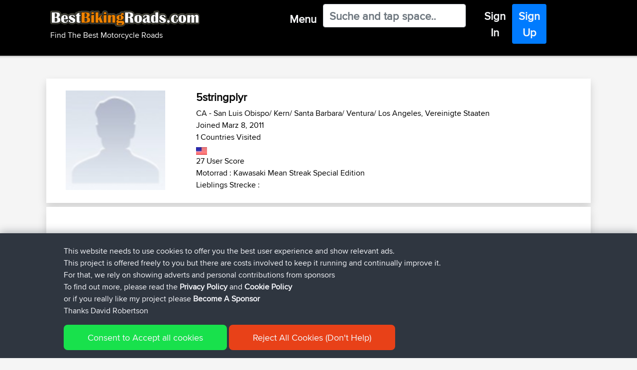

--- FILE ---
content_type: text/html; charset=UTF-8
request_url: https://www.bestbikingroads.de/touring-biker-community/member/280361536.html
body_size: 15235
content:

<!DOCTYPE html>
    <html class="" lang="de" prefix="og: http://ogp.me/ns# fb: http://ogp.me/ns/fb#">
    <head>
        
        <script>(function(w,d,s,l,i){w[l]=w[l]||[];w[l].push({'gtm.start':
    new Date().getTime(),event:'gtm.js'});var f=d.getElementsByTagName(s)[0],
    j=d.createElement(s),dl=l!='dataLayer'?'&l='+l:'';j.async=true;j.src=
    'https://www.googletagmanager.com/gtm.js?id='+i+dl;f.parentNode.insertBefore(j,f);
    })(window,document,'script','dataLayer','GTM-WX4KNH');</script>
            
    <meta charset="UTF-8">
    <meta name="apple-itunes-app" content="app-id=377696336" />
    <meta name="google-play-app" content="app-id=com.novasa.bestbikingroads">
    <meta name="yandex-verification" content="926bf2b2a10b92d2" />
    
    
    <link href="/favicon.ico" rel="shortcut icon" type="image/x-icon" />

    <meta name="description" content="Community member profiel page Ausflüge mit 5stringplyr"/>
    <meta name="keywords" content="Motorrad Routen,5stringplyr" />
    
    
    <meta property="og:locale" content="de" />
    <meta property="og:type" content="website" />
    <meta property="og:title" content="Motorrad Routen by 5stringplyr" />
    <meta property="og:description" content="Community member profiel page Ausflüge mit 5stringplyr" />
    <meta property="og:url" content="https://www.bestbikingroads.de:443/touring-biker-community/member/280361536.html" />
    <meta property="og:site_name" content="Best Biking Roads - Find The Best Motorcycle Rides" />
    <meta property="og:image" content="/images/bbr-app-icon.png" />

    <meta name="twitter:card" content="summary" />
    <meta name="twitter:description" content="Motorrad Routen by 5stringplyr" />
    <meta name="twitter:title" content="Best Biking Roads - Find The Best Motorcycle Rides" />
    <script type='application/ld+json'>{"@context":"https:\/\/schema.org","@type":"WebSite","@id":"#website","url":"https:\/\/www.bestbikingroads.com\/","name":"BestBikingRoads","potentialAction":{"@type":"SearchAction","target":"https:\/\/www.bestbikingroads.com\/?s={search_term_string}","query-input":"required name=search_term_string"}}</script>

    <link rel="canonical" href="https://www.bestbikingroads.de:443/touring-biker-community/member/280361536.html" />
        <link rel="alternate" href="https://www.bestbikingroads.com/touring-biker-community/member/280361536.html" hreflang="en" />
        <link rel="alternate" href="https://www.bestbikingroads.fr/touring-biker-community/member/280361536.html" hreflang="fr" />
        <link rel="alternate" href="https://www.bestbikingroads.de/touring-biker-community/member/280361536.html" hreflang="de" />
        <link rel="alternate" href="https://www.bestbikingroads.es/touring-biker-community/member/280361536.html" hreflang="es" />
        <link rel="alternate" href="https://www.bestbikingroads.it/touring-biker-community/member/280361536.html" hreflang="it" />
        <link rel="alternate" href="https://www.bestbikingroads.nl/touring-biker-community/member/280361536.html" hreflang="nl" />
        <link rel="alternate" href="https://www.bestbikingroads.gr/touring-biker-community/member/280361536.html" hreflang="el" />
        <link rel="alternate" href="https://www.bestbikingroads.pl/touring-biker-community/member/280361536.html" hreflang="pl" />
        <link rel="alternate" href="https://www.bestbikingroads.pt/touring-biker-community/member/280361536.html" hreflang="pt" />
        <link rel="alternate" href="https://www.bestbikingroads.com/touring-biker-community/member/280361536.html" hreflang="x-default" />
    <meta http-equiv="X-UA-Compatible" content="IE=edge">
    <meta name="viewport" content="width=device-width,initial-scale=1,shrink-to-fit=no">
    <meta http-equiv="x-ua-compatible" content="ie=edge">

    <title>Motorrad Routen by 5stringplyr</title>
    
            
    <link href="/css/jquery.smartbanner-newsite.css" as="style" onload="this.onload=null;this.rel='stylesheet'">
    <noscript><link rel="stylesheet" href="/css/jquery.smartbanner-newsite.css"></noscript>    
    <!-- <link rel="stylesheet" href="/css/jquery.smartbanner-newsite.css" type="text/css" media="screen"> -->
    
    <link rel="preload" href="https://cdn.jsdelivr.net/npm/bootstrap@4.6.0/dist/css/bootstrap.min.css" integrity="sha384-B0vP5xmATw1+K9KRQjQERJvTumQW0nPEzvF6L/Z6nronJ3oUOFUFpCjEUQouq2+l" crossorigin="anonymous" as="style" onload="this.onload=null;this.rel='stylesheet'">
    <noscript><link rel="stylesheet" href="https://cdn.jsdelivr.net/npm/bootstrap@4.6.0/dist/css/bootstrap.min.css" integrity="sha384-B0vP5xmATw1+K9KRQjQERJvTumQW0nPEzvF6L/Z6nronJ3oUOFUFpCjEUQouq2+l" crossorigin="anonymous"></noscript>
    
    <!-- <link rel="stylesheet" href="https://cdn.jsdelivr.net/npm/bootstrap@4.6.0/dist/css/bootstrap.min.css" integrity="sha384-B0vP5xmATw1+K9KRQjQERJvTumQW0nPEzvF6L/Z6nronJ3oUOFUFpCjEUQouq2+l" crossorigin="anonymous"> -->
        
        
    <link rel="preload" href="/css/fonts_stylesheet.css" as="style" onload="this.onload=null;this.rel='stylesheet'">
    <noscript><link rel="stylesheet" href="/css/fonts_stylesheet.css"></noscript>    
    <!-- <link rel="stylesheet" type="text/css" href="/css/fonts_stylesheet.css" /> -->
    
    <link rel="preload" href="/css/bootstrap4-customizations-v2.css" as="style" onload="this.onload=null;this.rel='stylesheet'">
    <noscript><link rel="stylesheet" href="/css/bootstrap4-customizations-v2.css"></noscript>
    <!-- <link rel="stylesheet" type="text/css" href="/css/bootstrap4-customizations-v2.css" /> -->
       
    <script src="https://cdnjs.cloudflare.com/ajax/libs/popper.js/1.12.9/umd/popper.min.js" integrity="sha384-ApNbgh9B+Y1QKtv3Rn7W3mgPxhU9K/ScQsAP7hUibX39j7fakFPskvXusvfa0b4Q" crossorigin="anonymous"></script>
    
    <!-- <script src="https://code.jquery.com/jquery-3.6.0.min.js" integrity="sha256-/xUj+3OJU5yExlq6GSYGSHk7tPXikynS7ogEvDej/m4=" crossorigin="anonymous"></script> -->
        <script src="https://cdnjs.cloudflare.com/ajax/libs/jquery/3.6.0/jquery.min.js"></script>

    <script async src="https://cdnjs.cloudflare.com/ajax/libs/tether/1.4.0/js/tether.min.js" integrity="sha384-DztdAPBWPRXSA/3eYEEUWrWCy7G5KFbe8fFjk5JAIxUYHKkDx6Qin1DkWx51bBrb" crossorigin="anonymous"></script>
    <script src="https://maxcdn.bootstrapcdn.com/bootstrap/4.0.0/js/bootstrap.min.js" integrity="sha384-JZR6Spejh4U02d8jOt6vLEHfe/JQGiRRSQQxSfFWpi1MquVdAyjUar5+76PVCmYl" crossorigin="anonymous"></script>
    
    <link rel="stylesheet" href="https://cdnjs.cloudflare.com/ajax/libs/bootstrap-select/1.13.1/css/bootstrap-select.css" />
    <script async src="https://cdnjs.cloudflare.com/ajax/libs/bootstrap-select/1.13.1/js/bootstrap-select.min.js"></script>
 
    <script>  
        
    $(document).ready(function () { 
        $("#q").on('input', function(e){
            var q = $(this).val();
            var urlEndpoint = "/dsearch.php";
            urlEndpoint += "?q=" + q;
            var textContent = "No Results Returned For '"+q+"'";
            
            $.getJSON(urlEndpoint, function (responseA) {
                rLen = responseA.length;
                textContent ="";
                var listLength = responseA[0].list_size;
                var additionResults = listLength - 19;
                                textContent += "<span style=\"color:red\">Please Login or <a href=\"touring-biker-community/member-signup1\">Register</a> to view these results as links</span><br>";
                for (i = 0; i < rLen; i++) {  
                   if (responseA[i].result_type == 2) 
                   {
                       textContent += responseA[i].two_name+" ("+responseA[i].two_routes_count+" Routes)<br>";
                   }
                   if (responseA[i].result_type == 1) 
                   {
                                              textContent += responseA[i].title+" ("+responseA[i].area_name+", "+responseA[i].country_name+" Rating "+responseA[i].comments_ave_rating+"/5)<br>";
                   }
                   
                               }   
                if (listLength > 39)
                {
                                        textContent += "And "+additionResults+" Additional Results";
                }
                document.getElementById("results").innerHTML = textContent; 
 
            });
            
            document.getElementById("results").innerHTML = textContent; 
        });
    });   

$(document).ready(function () { 
        $("#s").on('input', function(e){
            var q = $(this).val();
            var urlEndpoint = "/dsearch.php";
            urlEndpoint += "?q=" + q;
            var textContent = "No Results Returned For '"+q+"'";
            
            $.getJSON(urlEndpoint, function (responseA) {
                rLen = responseA.length;
                textContent ="";
                var listLength = responseA[0].list_size;
                var additionResults = listLength - 19;
                                textContent += "<span style=\"color:red\">Please Login or <a href=\"touring-biker-community/member-signup1\">Register</a> to view these results as links</span><br>";
                for (i = 0; i < rLen; i++) {  
                   if (responseA[i].result_type == 2) 
                   {
                       textContent += responseA[i].two_name+" ("+responseA[i].two_routes_count+" Routes)<br>";
                   }
                   if (responseA[i].result_type == 1) 
                   {
                       textContent += responseA[i].title+" ("+responseA[i].area_name+", "+responseA[i].country_name+" Rating "+responseA[i].comments_ave_rating+"/5 : "+responseA[i].no_of_comments+" Reviews)<br>";
                   }
                   
                               }   
                if (listLength > 39)
                {
                                        textContent += "And "+additionResults+" Additional Results";
                }
                document.getElementById("results").innerHTML = textContent; 
 
            });
            
            document.getElementById("results").innerHTML = textContent; 
        });
    });   
    
    </script>

    </head>
 <body>
                <noscript><iframe src="https://www.googletagmanager.com/ns.html?id=GTM-WX4KNH"
        height="0" width="0" style="display:none;visibility:hidden"></iframe></noscript>
             
        <script src="/js/banner10-newsite.js"></script>
        <script type="text/javascript">$(function() { $.smartbanner() } )</script><script type="text/javascript" src="/forum/includes/js/vendor/plupload.full.min.js"></script>
<!--<script type="text/javascript" src="/js/vendor/jquery.form.js"></script>-->
<script type="text/javascript" src="/forum/includes/js/vendor/jquery.validate.min.js"></script>
<script type="text/javascript" src="/forum/includes/js/vendor/jquery-ui.min.js"></script>
<script type="text/javascript" src="/forum/includes/js/vendor/additional-methods.min.js"></script>
<script type="text/javascript" src="/forum/includes/js/vendor/jquery.placeholder.js"></script>

<!-- <script type="text/javascript" src="https://www.google.com/jsapi"></script> -->
<!-- <script src="/js/FullScreenControl.js" type="text/javascript"></script> -->
<script async defer src="https://maps.googleapis.com/maps/api/js?key=AIzaSyDc4ureVfnHzaouxu4b64Hk6JWlG3PUPvc&libraries=geometry&callback=Function.prototype" type="text/javascript"></script>
<script type="text/javascript" src="/js/util_min.js"></script>

<script type="text/javascript" src="https://cdnjs.cloudflare.com/ajax/libs/popper.js/1.12.9/umd/popper.min.js"></script>


</div>

<header id="header" role="banner" data-qa="header">
    <nav id="eyebrow" role="navigation">
                        
                    
        <div id="profileTooltip" class="btn btn-navigation text-light" role="tooltip">
            <div class="hidden-xs hidden-sm" id="arrow" data-popper-arrow></div>
                <div class="row p-2 proxnova-cond">
                    <div class="col-md-3 text-white bg-transparent py-0 px-4">
                        <ul>
                            <li class="proxnova"><h3><b>Profile</b></h3></li>
                                                        <li class="m-0 p-0"><h4><a href="/edit_your_profile.php">My Account</a></h4></li>
                            <li class="m-0 p-0"><h4><a href="/my-trips.php?uid=0">My Trips</a></h4></li>
                            <li class="m-0 p-0"><h4><a href="/fav-routes.php?uid=0">My Favs</a></h4></li>
                            <form id="login" name="login" method="post" action="/logout.php">
                            <input type="hidden" name="url" value="https://www.bestbikingroads.de:443/touring-biker-community/member/280361536.html" />
                            <li class="m-0 p-0"><h4><a href="/logout.php" onclick="this.closest('form').submit();return false;">Sign Out</a></h4></li></form>                     
                        </ul>                 
                    </div>
                </div>  
            </div>
        </div>


<!-- Start : From chc2 cache generated on : January 21, 2026 : 11:04 -->


           
                        
        <div id="tooltip" class="btn btn-navigation text-light" role="tooltip">
            <div class="hidden-xs hidden-sm" id="arrow" data-popper-arrow></div>
            <div class="row p-2 proxnova-cond">
            
                <div class="col-md-4 text-white bg-transparent py-0 px-4 vert-scroll">
                    <ul>
                        <li class="proxnova"><h3><b>Routes</b></h3></li>
                                                
                                        <li class="m-0 p-0 click-list" data-toggle="collapse" 
                                            data-target="#collapseEuropa" 
                                            aria-expanded="false" 
                                            aria-controls="collapseEuropa"><h4>
                                            <a href="#">+ Europa (7863)</a></h4></li>
                                                                                           
                                            <div id="collapseEuropa" 
                                                 class="collapse" 
                                                 aria-labelledby="headingEuropa" data-parent="#accordion">
                                                
                                                <ul><li><a class="m-0 p-0" href="/motorrad-routenplaner/country/albanien" title="Albanien 31 Motorrad Strecken"><h4>Albanien (31)</a></h4><li><a class="m-0 p-0" href="/motorrad-routenplaner/country/andorra" title="Andorra 3 Motorrad Strecken"><h4>Andorra (3)</a></h4><li><a class="m-0 p-0" href="/motorrad-routenplaner/country/belgien" title="Belgien 167 Motorrad Strecken"><h4>Belgien (167)</a></h4><li><a class="m-0 p-0" href="/motorrad-routenplaner/country/bosnien-herzegowina" title="Bosnien-Herzegowina 19 Motorrad Strecken"><h4>Bosnien-Herzegowina (19)</a></h4><li><a class="m-0 p-0" href="/motorrad-routenplaner/country/bulgarien" title="Bulgarien 35 Motorrad Strecken"><h4>Bulgarien (35)</a></h4><li><a class="m-0 p-0" href="/motorrad-routenplaner/country/danemark" title="Dänemark 30 Motorrad Strecken"><h4>Dänemark (30)</a></h4><li><a class="m-0 p-0" href="/motorrad-routenplaner/country/deutschland" title="Deutschland 683 Motorrad Strecken"><h4>Deutschland (683)</a></h4><li><a class="m-0 p-0" href="/motorrad-routenplaner/country/estland" title="Estland 76 Motorrad Strecken"><h4>Estland (76)</a></h4><li><a class="m-0 p-0" href="/motorrad-routenplaner/country/finland" title="Finland 173 Motorrad Strecken"><h4>Finland (173)</a></h4><li><a class="m-0 p-0" href="/motorrad-routenplaner/country/frankreich" title="Frankreich 668 Motorrad Strecken"><h4>Frankreich (668)</a></h4><li><a class="m-0 p-0" href="/motorrad-routenplaner/country/griechenland" title="Griechenland 156 Motorrad Strecken"><h4>Griechenland (156)</a></h4><li><a class="m-0 p-0" href="/motorrad-routenplaner/country/irland" title="Irland 134 Motorrad Strecken"><h4>Irland (134)</a></h4><li><a class="m-0 p-0" href="/motorrad-routenplaner/country/island" title="Island 3 Motorrad Strecken"><h4>Island (3)</a></h4><li><a class="m-0 p-0" href="/motorrad-routenplaner/country/italien" title="Italien 739 Motorrad Strecken"><h4>Italien (739)</a></h4><li><a class="m-0 p-0" href="/motorrad-routenplaner/country/kroatien" title="Kroatien 37 Motorrad Strecken"><h4>Kroatien (37)</a></h4><li><a class="m-0 p-0" href="/motorrad-routenplaner/country/lettland" title="Lettland 23 Motorrad Strecken"><h4>Lettland (23)</a></h4><li><a class="m-0 p-0" href="/motorrad-routenplaner/country/litauen" title="Litauen 65 Motorrad Strecken"><h4>Litauen (65)</a></h4><li><a class="m-0 p-0" href="/motorrad-routenplaner/country/luxemburg" title="Luxemburg 27 Motorrad Strecken"><h4>Luxemburg (27)</a></h4><li><a class="m-0 p-0" href="/motorrad-routenplaner/country/moldau" title="Moldau 1 Motorrad Strecken"><h4>Moldau (1)</a></h4><li><a class="m-0 p-0" href="/motorrad-routenplaner/country/montenegro" title="Montenegro 28 Motorrad Strecken"><h4>Montenegro (28)</a></h4><li><a class="m-0 p-0" href="/motorrad-routenplaner/country/niederlanden" title="Niederlanden 191 Motorrad Strecken"><h4>Niederlanden (191)</a></h4><li><a class="m-0 p-0" href="/motorrad-routenplaner/country/fyrom-makedonien" title="Nordmakedonien 5 Motorrad Strecken"><h4>Nordmakedonien (5)</a></h4><li><a class="m-0 p-0" href="/motorrad-routenplaner/country/norwegen" title="Norwegen 328 Motorrad Strecken"><h4>Norwegen (328)</a></h4><li><a class="m-0 p-0" href="/motorrad-routenplaner/country/osterreich" title="&Ouml;sterreich 121 Motorrad Strecken"><h4>&Ouml;sterreich (121)</a></h4><li><a class="m-0 p-0" href="/motorrad-routenplaner/country/polen" title="Polen 151 Motorrad Strecken"><h4>Polen (151)</a></h4><li><a class="m-0 p-0" href="/motorrad-routenplaner/country/portugal" title="Portugal 164 Motorrad Strecken"><h4>Portugal (164)</a></h4><li><a class="m-0 p-0" href="/motorrad-routenplaner/country/rumanien" title="Rumänien 79 Motorrad Strecken"><h4>Rumänien (79)</a></h4><li><a class="m-0 p-0" href="/motorrad-routenplaner/country/schweden" title="Schweden 335 Motorrad Strecken"><h4>Schweden (335)</a></h4><li><a class="m-0 p-0" href="/motorrad-routenplaner/country/schweiz" title="Schweiz 133 Motorrad Strecken"><h4>Schweiz (133)</a></h4><li><a class="m-0 p-0" href="/motorrad-routenplaner/country/serbien" title="Serbien 29 Motorrad Strecken"><h4>Serbien (29)</a></h4><li><a class="m-0 p-0" href="/motorrad-routenplaner/country/slowakei" title="Slowakei 64 Motorrad Strecken"><h4>Slowakei (64)</a></h4><li><a class="m-0 p-0" href="/motorrad-routenplaner/country/slowenien" title="Slowenien 38 Motorrad Strecken"><h4>Slowenien (38)</a></h4><li><a class="m-0 p-0" href="/motorrad-routenplaner/country/spanien" title="Spanien 463 Motorrad Strecken"><h4>Spanien (463)</a></h4><li><a class="m-0 p-0" href="/motorrad-routenplaner/country/tschechische-republik" title="Tschechische Republik 131 Motorrad Strecken"><h4>Tschechische Republik (131)</a></h4><li><a class="m-0 p-0" href="/motorrad-routenplaner/country/turkei" title="Türkei 92 Motorrad Strecken"><h4>Türkei (92)</a></h4><li><a class="m-0 p-0" href="/motorrad-routenplaner/country/ukraine" title="Ukraine 17 Motorrad Strecken"><h4>Ukraine (17)</a></h4><li><a class="m-0 p-0" href="/motorrad-routenplaner/country/ungarn" title="Ungarn 36 Motorrad Strecken"><h4>Ungarn (36)</a></h4><li><a class="m-0 p-0" href="/motorrad-routenplaner/country/vereinigte-konigreich" title="Vereinigte Königreich 2366 Motorrad Strecken"><h4>Vereinigte Königreich (2366)</a></h4><li><a class="m-0 p-0" href="/motorrad-routenplaner/country/zypern" title="Zypern 22 Motorrad Strecken"><h4>Zypern (22)</a></h4></ul></div>                        
                                        <li class="m-0 p-0 click-list" data-toggle="collapse" 
                                            data-target="#collapseAmerika" 
                                            aria-expanded="false" 
                                            aria-controls="collapseAmerika"><h4>
                                            <a href="#">+ Amerika (4628)</a></h4></li>
                                                                                           
                                            <div id="collapseAmerika" 
                                                 class="collapse" 
                                                 aria-labelledby="headingAmerika" data-parent="#accordion">
                                                
                                                <ul><li><a class="m-0 p-0" href="/motorrad-routenplaner/country/argentinien" title="Argentinien 14 Motorrad Strecken"><h4>Argentinien (14)</a></h4><li><a class="m-0 p-0" href="/motorrad-routenplaner/country/bolivien" title="Bolivien 2 Motorrad Strecken"><h4>Bolivien (2)</a></h4><li><a class="m-0 p-0" href="/motorrad-routenplaner/country/brasilien" title="Brasilien 37 Motorrad Strecken"><h4>Brasilien (37)</a></h4><li><a class="m-0 p-0" href="/motorrad-routenplaner/country/chile" title="Chile 41 Motorrad Strecken"><h4>Chile (41)</a></h4><li><a class="m-0 p-0" href="/motorrad-routenplaner/country/costa-rica" title="Costa Rica 6 Motorrad Strecken"><h4>Costa Rica (6)</a></h4><li><a class="m-0 p-0" href="/motorrad-routenplaner/country/guatemala" title="Guatemala 2 Motorrad Strecken"><h4>Guatemala (2)</a></h4><li><a class="m-0 p-0" href="/motorrad-routenplaner/country/kanada" title="Kanada 442 Motorrad Strecken"><h4>Kanada (442)</a></h4><li><a class="m-0 p-0" href="/motorrad-routenplaner/country/kolumbien" title="Kolumbien 2 Motorrad Strecken"><h4>Kolumbien (2)</a></h4><li><a class="m-0 p-0" href="/motorrad-routenplaner/country/mexiko" title="Mexiko 28 Motorrad Strecken"><h4>Mexiko (28)</a></h4><li><a class="m-0 p-0" href="/motorrad-routenplaner/country/peru" title="Peru 7 Motorrad Strecken"><h4>Peru (7)</a></h4><li><a class="m-0 p-0" href="/motorrad-routenplaner/country/puerto-rico" title="Puerto Rico 1 Motorrad Strecken"><h4>Puerto Rico (1)</a></h4><li><a class="m-0 p-0" href="/motorrad-routenplaner/country/uruguay" title="Uruguay 2 Motorrad Strecken"><h4>Uruguay (2)</a></h4>  
                                                            <li class="m-0 p-0 click-list" data-toggle="collapse" 
                                                                data-target="#collapse23" 
                                                                aria-expanded="false" 
                                                                aria-controls="collapse23"><h4>
                                                                <a href="#">+ Vereinigte Staaten</a></h4></li>
                                                                                           
                                                                <div id="collapse23" 
                                                                    class="collapse" 
                                                                    aria-labelledby="heading23" data-parent="#accordion">
                                                                     <ul><li><a href="/motorrad-routenplaner/vereinigte-staaten/routes/alaska" title="Alaska  17 Motorrad Strecken">Alaska  (17)</a></li><li><a href="/motorrad-routenplaner/vereinigte-staaten/routes/alabama" title="Alabama  70 Motorrad Strecken">Alabama  (70)</a></li><li><a href="/motorrad-routenplaner/vereinigte-staaten/routes/arkansas" title="Arkansas  86 Motorrad Strecken">Arkansas  (86)</a></li><li><a href="/motorrad-routenplaner/vereinigte-staaten/routes/arizona" title="Arizona  87 Motorrad Strecken">Arizona  (87)</a></li><li><a href="/motorrad-routenplaner/vereinigte-staaten/routes/california" title="California  427 Motorrad Strecken">California  (427)</a></li><li><a href="/motorrad-routenplaner/vereinigte-staaten/routes/colorado" title="Colorado  120 Motorrad Strecken">Colorado  (120)</a></li><li><a href="/motorrad-routenplaner/vereinigte-staaten/routes/connecticut" title="Connecticut  40 Motorrad Strecken">Connecticut  (40)</a></li><li><a href="/motorrad-routenplaner/vereinigte-staaten/routes/washington-dc" title="Washington DC  7 Motorrad Strecken">Washington DC  (7)</a></li><li><a href="/motorrad-routenplaner/vereinigte-staaten/routes/florida" title="Florida  147 Motorrad Strecken">Florida  (147)</a></li><li><a href="/motorrad-routenplaner/vereinigte-staaten/routes/georgia" title="Georgia  131 Motorrad Strecken">Georgia  (131)</a></li><li><a href="/motorrad-routenplaner/vereinigte-staaten/routes/hawaii" title="Hawaii  2 Motorrad Strecken">Hawaii  (2)</a></li><li><a href="/motorrad-routenplaner/vereinigte-staaten/routes/iowa" title="Iowa  23 Motorrad Strecken">Iowa  (23)</a></li><li><a href="/motorrad-routenplaner/vereinigte-staaten/routes/idaho" title="Idaho  50 Motorrad Strecken">Idaho  (50)</a></li><li><a href="/motorrad-routenplaner/vereinigte-staaten/routes/illinois" title="Illinois  68 Motorrad Strecken">Illinois  (68)</a></li><li><a href="/motorrad-routenplaner/vereinigte-staaten/routes/indiana" title="Indiana  25 Motorrad Strecken">Indiana  (25)</a></li><li><a href="/motorrad-routenplaner/vereinigte-staaten/routes/kansas" title="Kansas  38 Motorrad Strecken">Kansas  (38)</a></li><li><a href="/motorrad-routenplaner/vereinigte-staaten/routes/kentucky" title="Kentucky  141 Motorrad Strecken">Kentucky  (141)</a></li><li><a href="/motorrad-routenplaner/vereinigte-staaten/routes/louisiana" title="Louisiana  75 Motorrad Strecken">Louisiana  (75)</a></li><li><a href="/motorrad-routenplaner/vereinigte-staaten/routes/massachusetts" title="Massachusetts  29 Motorrad Strecken">Massachusetts  (29)</a></li><li><a href="/motorrad-routenplaner/vereinigte-staaten/routes/maryland" title="Maryland  56 Motorrad Strecken">Maryland  (56)</a></li><li><a href="/motorrad-routenplaner/vereinigte-staaten/routes/maine" title="Maine  49 Motorrad Strecken">Maine  (49)</a></li><li><a href="/motorrad-routenplaner/vereinigte-staaten/routes/michigan" title="Michigan  73 Motorrad Strecken">Michigan  (73)</a></li><li><a href="/motorrad-routenplaner/vereinigte-staaten/routes/minnesota" title="Minnesota  107 Motorrad Strecken">Minnesota  (107)</a></li><li><a href="/motorrad-routenplaner/vereinigte-staaten/routes/missouri" title="Missouri  43 Motorrad Strecken">Missouri  (43)</a></li><li><a href="/motorrad-routenplaner/vereinigte-staaten/routes/mississippi" title="Mississippi  12 Motorrad Strecken">Mississippi  (12)</a></li><li><a href="/motorrad-routenplaner/vereinigte-staaten/routes/montana" title="Montana  49 Motorrad Strecken">Montana  (49)</a></li><li><a href="/motorrad-routenplaner/vereinigte-staaten/routes/north-carolina" title="North Carolina  147 Motorrad Strecken">North Carolina  (147)</a></li><li><a href="/motorrad-routenplaner/vereinigte-staaten/routes/north-dakota" title="North Dakota  3 Motorrad Strecken">North Dakota  (3)</a></li><li><a href="/motorrad-routenplaner/vereinigte-staaten/routes/nebraska" title="Nebraska  2 Motorrad Strecken">Nebraska  (2)</a></li><li><a href="/motorrad-routenplaner/vereinigte-staaten/routes/new-hampshire" title="New Hampshire  44 Motorrad Strecken">New Hampshire  (44)</a></li><li><a href="/motorrad-routenplaner/vereinigte-staaten/routes/new-jersey" title="New Jersey  73 Motorrad Strecken">New Jersey  (73)</a></li><li><a href="/motorrad-routenplaner/vereinigte-staaten/routes/new-mexico" title="New Mexico  79 Motorrad Strecken">New Mexico  (79)</a></li><li><a href="/motorrad-routenplaner/vereinigte-staaten/routes/nevada" title="Nevada  28 Motorrad Strecken">Nevada  (28)</a></li><li><a href="/motorrad-routenplaner/vereinigte-staaten/routes/new-york" title="New York  159 Motorrad Strecken">New York  (159)</a></li><li><a href="/motorrad-routenplaner/vereinigte-staaten/routes/ohio" title="Ohio  171 Motorrad Strecken">Ohio  (171)</a></li><li><a href="/motorrad-routenplaner/vereinigte-staaten/routes/oklahoma" title="Oklahoma  65 Motorrad Strecken">Oklahoma  (65)</a></li><li><a href="/motorrad-routenplaner/vereinigte-staaten/routes/oregon" title="Oregon  108 Motorrad Strecken">Oregon  (108)</a></li><li><a href="/motorrad-routenplaner/vereinigte-staaten/routes/pennsylvania" title="Pennsylvania  137 Motorrad Strecken">Pennsylvania  (137)</a></li><li><a href="/motorrad-routenplaner/vereinigte-staaten/routes/rhode-island" title="Rhode Island  11 Motorrad Strecken">Rhode Island  (11)</a></li><li><a href="/motorrad-routenplaner/vereinigte-staaten/routes/south-carolina" title="South Carolina  31 Motorrad Strecken">South Carolina  (31)</a></li><li><a href="/motorrad-routenplaner/vereinigte-staaten/routes/south-dakota" title="South Dakota  20 Motorrad Strecken">South Dakota  (20)</a></li><li><a href="/motorrad-routenplaner/vereinigte-staaten/routes/tennessee" title="Tennessee  170 Motorrad Strecken">Tennessee  (170)</a></li><li><a href="/motorrad-routenplaner/vereinigte-staaten/routes/texas" title="Texas  394 Motorrad Strecken">Texas  (394)</a></li><li><a href="/motorrad-routenplaner/vereinigte-staaten/routes/utah" title="Utah  44 Motorrad Strecken">Utah  (44)</a></li><li><a href="/motorrad-routenplaner/vereinigte-staaten/routes/virginia" title="Virginia  113 Motorrad Strecken">Virginia  (113)</a></li><li><a href="/motorrad-routenplaner/vereinigte-staaten/routes/vermont" title="Vermont  5 Motorrad Strecken">Vermont  (5)</a></li><li><a href="/motorrad-routenplaner/vereinigte-staaten/routes/washington" title="Washington  138 Motorrad Strecken">Washington  (138)</a></li><li><a href="/motorrad-routenplaner/vereinigte-staaten/routes/wisconsin" title="Wisconsin  18 Motorrad Strecken">Wisconsin  (18)</a></li><li><a href="/motorrad-routenplaner/vereinigte-staaten/routes/west-virginia" title="West Virginia  82 Motorrad Strecken">West Virginia  (82)</a></li><li><a href="/motorrad-routenplaner/vereinigte-staaten/routes/wyoming" title="Wyoming  30 Motorrad Strecken">Wyoming  (30)</a></li></ul></li></ul></div>                        
                                        <li class="m-0 p-0 click-list" data-toggle="collapse" 
                                            data-target="#collapseOzeanien" 
                                            aria-expanded="false" 
                                            aria-controls="collapseOzeanien"><h4>
                                            <a href="#">+ Ozeanien (961)</a></h4></li>
                                                                                           
                                            <div id="collapseOzeanien" 
                                                 class="collapse" 
                                                 aria-labelledby="headingOzeanien" data-parent="#accordion">
                                                
                                                <ul><li><a class="m-0 p-0" href="/motorrad-routenplaner/country/australien" title="Australien 781 Motorrad Strecken"><h4>Australien (781)</a></h4><li><a class="m-0 p-0" href="/motorrad-routenplaner/country/indonesien" title="Indonesien 4 Motorrad Strecken"><h4>Indonesien (4)</a></h4><li><a class="m-0 p-0" href="/motorrad-routenplaner/country/laos" title="Laos 20 Motorrad Strecken"><h4>Laos (20)</a></h4><li><a class="m-0 p-0" href="/motorrad-routenplaner/country/malaysia" title="Malaysia 16 Motorrad Strecken"><h4>Malaysia (16)</a></h4><li><a class="m-0 p-0" href="/motorrad-routenplaner/country/neuseeland" title="Neuseeland 127 Motorrad Strecken"><h4>Neuseeland (127)</a></h4><li><a class="m-0 p-0" href="/motorrad-routenplaner/country/philippinen" title="Philippinen 13 Motorrad Strecken"><h4>Philippinen (13)</a></h4></ul></div>                        
                                        <li class="m-0 p-0 click-list" data-toggle="collapse" 
                                            data-target="#collapseAsien" 
                                            aria-expanded="false" 
                                            aria-controls="collapseAsien"><h4>
                                            <a href="#">+ Asien (180)</a></h4></li>
                                                                                           
                                            <div id="collapseAsien" 
                                                 class="collapse" 
                                                 aria-labelledby="headingAsien" data-parent="#accordion">
                                                
                                                <ul><li><a class="m-0 p-0" href="/motorrad-routenplaner/country/armenien" title="Armenien 3 Motorrad Strecken"><h4>Armenien (3)</a></h4><li><a class="m-0 p-0" href="/motorrad-routenplaner/country/china" title="China 14 Motorrad Strecken"><h4>China (14)</a></h4><li><a class="m-0 p-0" href="/motorrad-routenplaner/country/georgia" title="Georgia 13 Motorrad Strecken"><h4>Georgia (13)</a></h4><li><a class="m-0 p-0" href="/motorrad-routenplaner/country/indien" title="Indien 19 Motorrad Strecken"><h4>Indien (19)</a></h4><li><a class="m-0 p-0" href="/motorrad-routenplaner/country/iran" title="Iran 2 Motorrad Strecken"><h4>Iran (2)</a></h4><li><a class="m-0 p-0" href="/motorrad-routenplaner/country/israel" title="Israel 18 Motorrad Strecken"><h4>Israel (18)</a></h4><li><a class="m-0 p-0" href="/motorrad-routenplaner/country/japan" title="Japan 14 Motorrad Strecken"><h4>Japan (14)</a></h4><li><a class="m-0 p-0" href="/motorrad-routenplaner/country/jordanien" title="Jordanien 8 Motorrad Strecken"><h4>Jordanien (8)</a></h4><li><a class="m-0 p-0" href="/motorrad-routenplaner/country/kazakhstan" title="Kazakhstan 1 Motorrad Strecken"><h4>Kazakhstan (1)</a></h4><li><a class="m-0 p-0" href="/motorrad-routenplaner/country/kirgistan" title="Kirgistan 2 Motorrad Strecken"><h4>Kirgistan (2)</a></h4><li><a class="m-0 p-0" href="/motorrad-routenplaner/country/kuwait" title="Kuwait 3 Motorrad Strecken"><h4>Kuwait (3)</a></h4><li><a class="m-0 p-0" href="/motorrad-routenplaner/country/libanon" title="Libanon 4 Motorrad Strecken"><h4>Libanon (4)</a></h4><li><a class="m-0 p-0" href="/motorrad-routenplaner/country/nepal" title="Nepal 3 Motorrad Strecken"><h4>Nepal (3)</a></h4><li><a class="m-0 p-0" href="/motorrad-routenplaner/country/oman" title="Oman 5 Motorrad Strecken"><h4>Oman (5)</a></h4><li><a class="m-0 p-0" href="/motorrad-routenplaner/country/pakistan" title="Pakistan 5 Motorrad Strecken"><h4>Pakistan (5)</a></h4><li><a class="m-0 p-0" href="/motorrad-routenplaner/country/russland" title="Rußland 9 Motorrad Strecken"><h4>Rußland (9)</a></h4><li><a class="m-0 p-0" href="/motorrad-routenplaner/country/saudi-arabien" title="Saudi-Arabien 3 Motorrad Strecken"><h4>Saudi-Arabien (3)</a></h4><li><a class="m-0 p-0" href="/motorrad-routenplaner/country/syrien" title="Syrien 1 Motorrad Strecken"><h4>Syrien (1)</a></h4><li><a class="m-0 p-0" href="/motorrad-routenplaner/country/tajikistan" title="Tajikistan 1 Motorrad Strecken"><h4>Tajikistan (1)</a></h4><li><a class="m-0 p-0" href="/motorrad-routenplaner/country/thailand" title="Thailand 30 Motorrad Strecken"><h4>Thailand (30)</a></h4><li><a class="m-0 p-0" href="/motorrad-routenplaner/country/uzbekistan" title="Uzbekistan 1 Motorrad Strecken"><h4>Uzbekistan (1)</a></h4><li><a class="m-0 p-0" href="/motorrad-routenplaner/country/vereinigte-arabische-emirate" title="Vereinigte Arabische Emirate 6 Motorrad Strecken"><h4>Vereinigte Arabische Emirate (6)</a></h4><li><a class="m-0 p-0" href="/motorrad-routenplaner/country/vietnam" title="Vietnam 15 Motorrad Strecken"><h4>Vietnam (15)</a></h4></ul></div>                        
                                        <li class="m-0 p-0 click-list" data-toggle="collapse" 
                                            data-target="#collapseAfrika" 
                                            aria-expanded="false" 
                                            aria-controls="collapseAfrika"><h4>
                                            <a href="#">+ Afrika (140)</a></h4></li>
                                                                                           
                                            <div id="collapseAfrika" 
                                                 class="collapse" 
                                                 aria-labelledby="headingAfrika" data-parent="#accordion">
                                                
                                                <ul><li><a class="m-0 p-0" href="/motorrad-routenplaner/country/agypten" title="&Auml;gypten 1 Motorrad Strecken"><h4>&Auml;gypten (1)</a></h4><li><a class="m-0 p-0" href="/motorrad-routenplaner/country/botswana" title="Botswana 1 Motorrad Strecken"><h4>Botswana (1)</a></h4><li><a class="m-0 p-0" href="/motorrad-routenplaner/country/lesotho" title="Lesotho 5 Motorrad Strecken"><h4>Lesotho (5)</a></h4><li><a class="m-0 p-0" href="/motorrad-routenplaner/country/libyen" title="Libyen 1 Motorrad Strecken"><h4>Libyen (1)</a></h4><li><a class="m-0 p-0" href="/motorrad-routenplaner/country/marokko" title="Marokko 14 Motorrad Strecken"><h4>Marokko (14)</a></h4><li><a class="m-0 p-0" href="/motorrad-routenplaner/country/mauritius" title="Mauritius 1 Motorrad Strecken"><h4>Mauritius (1)</a></h4><li><a class="m-0 p-0" href="/motorrad-routenplaner/country/mosambik" title="Mosambik 1 Motorrad Strecken"><h4>Mosambik (1)</a></h4><li><a class="m-0 p-0" href="/motorrad-routenplaner/country/namibia" title="Namibia 3 Motorrad Strecken"><h4>Namibia (3)</a></h4><li><a class="m-0 p-0" href="/motorrad-routenplaner/country/simbabwe" title="Simbabwe 2 Motorrad Strecken"><h4>Simbabwe (2)</a></h4><li><a class="m-0 p-0" href="/motorrad-routenplaner/country/sudafrika" title="Südafrika 110 Motorrad Strecken"><h4>Südafrika (110)</a></h4><li><a class="m-0 p-0" href="/motorrad-routenplaner/country/tunesien" title="Tunesien 1 Motorrad Strecken"><h4>Tunesien (1)</a></h4></ul></div>                   </ul>                 
                </div>
                                            
                <div class="col-md-4 text-white bg-transparent py-0 px-4">
                    <ul>
                        <li class="proxnova"><h3><b>Activities</b></h3></li>
                        <li class="m-0 p-0"><h4><a href="/mytrip-pre.php" title="Motorcycle Trip Planner">Create New Trip</a></h4></li>
                        <li class="m-0 p-0"><h4><a href="/greatestroad.php" title="Route Hinzufügen Karte">Hinzufügen eines großen Motorrads</a></h4></li>
                        <li class="m-0 p-0"><h4><a href="/sharegpsroadbooks.php" title="Route Hinzufügen GPX">GPX Hinzufügen</a></li>
                        <li class="m-0 p-0"><h4><a href="/forum/newest-posts" title="Motorcycle Travel Forum">Forum</a></h4></li>
                    </ul>
                </div>

                <div class="col-md-4 text-white bg-transparent py-0 px-4">
                    <ul>
                        <li class="proxnova"><h3><b>Popular</b></h3></li>
                        <li class="m-0 p-0"><h4><a href="/motorrad-routenplaner/vereinigte-staaten/routes/california">California </a></h4></li><li class="m-0 p-0"><h4><a href="/motorrad-routenplaner/vereinigte-konigreich/rides/south-east-england">South East England and Lo...</a></h4></li><li class="m-0 p-0"><h4><a href="/motorrad-routenplaner/vereinigte-staaten/routes/texas">Texas </a></h4></li><li class="m-0 p-0"><h4><a href="/motorrad-routenplaner/schweden/rides/blekinge-hallands-kalmar">Blekinge /Hallands/Kalmar...</a></h4></li><li class="m-0 p-0"><h4><a href="/motorrad-routenplaner/australien/rides/victoria">Victoria </a></h4></li>
                            </ul>                 
                        </div>
                    </div>  
                </div>

        
	<div class="container">
            <div class="row">
                <div class="col-md-12"> <!-- start first single column = navbar -->
                    <nav class="navbar navbar-expand-lg navbar-light bg-black"> 
  
                        <button class="custom-toggler d-lg-none" type="button" data-toggle="collapse" data-target="#bbr-nav-id">
                            <span class="navbar-toggler-icon"></span>
                        </button> 
                        <a class="navbar-brand mx-auto ml d-lg-none" href="https://www.bestbikingroads.com"><img width="200" alt="Brand" src="/images/bbr-navbar-logo-800.png"></a>
                        <div class="d-none d-lg-block"><a class="navbar-brand mx-auto ml d-none d-lg-block" href="https://www.bestbikingroads.com"><img width="300" alt="Brand" src="/images/bbr-navbar-logo-800.png"></a>
                        Find The Best Motorcycle Roads</div>
                        
                        <a id="nav-logo" rel="home" href="/" class="ga headnav-logo" itemscope="" itemtype="http://schema.org/Organization" itemprop="url">
                        </a>
                
                        <div class="collapse navbar-collapse" id="bbr-nav-id">
                            <ul class="navbar-nav ml-md-auto">
                        
                                                            <li class="d-none d-lg-block nav-item">
                                    <a id="button"  aria-describedby="tooltip" class="btn btn-navigation top-menu-item text-light submenu-toggle" href="#">Menu</a>     
                                </li>
                    
                                                        <div class="d-lg-none">
                
                            <div class="col-md-3 text-white bg-transparent py-0 px-4 vert-scroll">
                                <ul>
                                                                        <li class="proxnova"><b>Routes</b></li>
                                    
                                                    <li class="m-0 p-0 click-list" data-toggle="collapse" 
                                                        data-target="#hb-collapseEuropa" 
                                                        aria-expanded="false" 
                                                        aria-controls="hb-collapseEuropa"><h4>
                                                        <a href="#">+ Europa (7863)</a></h4></li>

                                                        <div id="hb-collapseEuropa" 
                                                             class="collapse" 
                                                             aria-labelledby="headingEuropa" data-parent="#accordion">


                                                        <ul><li><a class="m-0 p-0" href="/motorrad-routenplaner/country/albanien" title="Albanien 31 Motorrad Strecken"><h4>Albanien (31)</a></h4><li><a class="m-0 p-0" href="/motorrad-routenplaner/country/andorra" title="Andorra 3 Motorrad Strecken"><h4>Andorra (3)</a></h4><li><a class="m-0 p-0" href="/motorrad-routenplaner/country/belgien" title="Belgien 167 Motorrad Strecken"><h4>Belgien (167)</a></h4><li><a class="m-0 p-0" href="/motorrad-routenplaner/country/bosnien-herzegowina" title="Bosnien-Herzegowina 19 Motorrad Strecken"><h4>Bosnien-Herzegowina (19)</a></h4><li><a class="m-0 p-0" href="/motorrad-routenplaner/country/bulgarien" title="Bulgarien 35 Motorrad Strecken"><h4>Bulgarien (35)</a></h4><li><a class="m-0 p-0" href="/motorrad-routenplaner/country/danemark" title="Dänemark 30 Motorrad Strecken"><h4>Dänemark (30)</a></h4><li><a class="m-0 p-0" href="/motorrad-routenplaner/country/deutschland" title="Deutschland 683 Motorrad Strecken"><h4>Deutschland (683)</a></h4><li><a class="m-0 p-0" href="/motorrad-routenplaner/country/estland" title="Estland 76 Motorrad Strecken"><h4>Estland (76)</a></h4><li><a class="m-0 p-0" href="/motorrad-routenplaner/country/finland" title="Finland 173 Motorrad Strecken"><h4>Finland (173)</a></h4><li><a class="m-0 p-0" href="/motorrad-routenplaner/country/frankreich" title="Frankreich 668 Motorrad Strecken"><h4>Frankreich (668)</a></h4><li><a class="m-0 p-0" href="/motorrad-routenplaner/country/griechenland" title="Griechenland 156 Motorrad Strecken"><h4>Griechenland (156)</a></h4><li><a class="m-0 p-0" href="/motorrad-routenplaner/country/irland" title="Irland 134 Motorrad Strecken"><h4>Irland (134)</a></h4><li><a class="m-0 p-0" href="/motorrad-routenplaner/country/island" title="Island 3 Motorrad Strecken"><h4>Island (3)</a></h4><li><a class="m-0 p-0" href="/motorrad-routenplaner/country/italien" title="Italien 739 Motorrad Strecken"><h4>Italien (739)</a></h4><li><a class="m-0 p-0" href="/motorrad-routenplaner/country/kroatien" title="Kroatien 37 Motorrad Strecken"><h4>Kroatien (37)</a></h4><li><a class="m-0 p-0" href="/motorrad-routenplaner/country/lettland" title="Lettland 23 Motorrad Strecken"><h4>Lettland (23)</a></h4><li><a class="m-0 p-0" href="/motorrad-routenplaner/country/litauen" title="Litauen 65 Motorrad Strecken"><h4>Litauen (65)</a></h4><li><a class="m-0 p-0" href="/motorrad-routenplaner/country/luxemburg" title="Luxemburg 27 Motorrad Strecken"><h4>Luxemburg (27)</a></h4><li><a class="m-0 p-0" href="/motorrad-routenplaner/country/moldau" title="Moldau 1 Motorrad Strecken"><h4>Moldau (1)</a></h4><li><a class="m-0 p-0" href="/motorrad-routenplaner/country/montenegro" title="Montenegro 28 Motorrad Strecken"><h4>Montenegro (28)</a></h4><li><a class="m-0 p-0" href="/motorrad-routenplaner/country/niederlanden" title="Niederlanden 191 Motorrad Strecken"><h4>Niederlanden (191)</a></h4><li><a class="m-0 p-0" href="/motorrad-routenplaner/country/fyrom-makedonien" title="Nordmakedonien 5 Motorrad Strecken"><h4>Nordmakedonien (5)</a></h4><li><a class="m-0 p-0" href="/motorrad-routenplaner/country/norwegen" title="Norwegen 328 Motorrad Strecken"><h4>Norwegen (328)</a></h4><li><a class="m-0 p-0" href="/motorrad-routenplaner/country/osterreich" title="&Ouml;sterreich 121 Motorrad Strecken"><h4>&Ouml;sterreich (121)</a></h4><li><a class="m-0 p-0" href="/motorrad-routenplaner/country/polen" title="Polen 151 Motorrad Strecken"><h4>Polen (151)</a></h4><li><a class="m-0 p-0" href="/motorrad-routenplaner/country/portugal" title="Portugal 164 Motorrad Strecken"><h4>Portugal (164)</a></h4><li><a class="m-0 p-0" href="/motorrad-routenplaner/country/rumanien" title="Rumänien 79 Motorrad Strecken"><h4>Rumänien (79)</a></h4><li><a class="m-0 p-0" href="/motorrad-routenplaner/country/schweden" title="Schweden 335 Motorrad Strecken"><h4>Schweden (335)</a></h4><li><a class="m-0 p-0" href="/motorrad-routenplaner/country/schweiz" title="Schweiz 133 Motorrad Strecken"><h4>Schweiz (133)</a></h4><li><a class="m-0 p-0" href="/motorrad-routenplaner/country/serbien" title="Serbien 29 Motorrad Strecken"><h4>Serbien (29)</a></h4><li><a class="m-0 p-0" href="/motorrad-routenplaner/country/slowakei" title="Slowakei 64 Motorrad Strecken"><h4>Slowakei (64)</a></h4><li><a class="m-0 p-0" href="/motorrad-routenplaner/country/slowenien" title="Slowenien 38 Motorrad Strecken"><h4>Slowenien (38)</a></h4><li><a class="m-0 p-0" href="/motorrad-routenplaner/country/spanien" title="Spanien 463 Motorrad Strecken"><h4>Spanien (463)</a></h4><li><a class="m-0 p-0" href="/motorrad-routenplaner/country/tschechische-republik" title="Tschechische Republik 131 Motorrad Strecken"><h4>Tschechische Republik (131)</a></h4><li><a class="m-0 p-0" href="/motorrad-routenplaner/country/turkei" title="Türkei 92 Motorrad Strecken"><h4>Türkei (92)</a></h4><li><a class="m-0 p-0" href="/motorrad-routenplaner/country/ukraine" title="Ukraine 17 Motorrad Strecken"><h4>Ukraine (17)</a></h4><li><a class="m-0 p-0" href="/motorrad-routenplaner/country/ungarn" title="Ungarn 36 Motorrad Strecken"><h4>Ungarn (36)</a></h4><li><a class="m-0 p-0" href="/motorrad-routenplaner/country/vereinigte-konigreich" title="Vereinigte Königreich 2366 Motorrad Strecken"><h4>Vereinigte Königreich (2366)</a></h4><li><a class="m-0 p-0" href="/motorrad-routenplaner/country/zypern" title="Zypern 22 Motorrad Strecken"><h4>Zypern (22)</a></h4></ul></div>
                                                    <li class="m-0 p-0 click-list" data-toggle="collapse" 
                                                        data-target="#hb-collapseAmerika" 
                                                        aria-expanded="false" 
                                                        aria-controls="hb-collapseAmerika"><h4>
                                                        <a href="#">+ Amerika (4628)</a></h4></li>

                                                        <div id="hb-collapseAmerika" 
                                                             class="collapse" 
                                                             aria-labelledby="headingAmerika" data-parent="#accordion">


                                                        <ul><li><a class="m-0 p-0" href="/motorrad-routenplaner/country/argentinien" title="Argentinien 14 Motorrad Strecken"><h4>Argentinien (14)</a></h4><li><a class="m-0 p-0" href="/motorrad-routenplaner/country/bolivien" title="Bolivien 2 Motorrad Strecken"><h4>Bolivien (2)</a></h4><li><a class="m-0 p-0" href="/motorrad-routenplaner/country/brasilien" title="Brasilien 37 Motorrad Strecken"><h4>Brasilien (37)</a></h4><li><a class="m-0 p-0" href="/motorrad-routenplaner/country/chile" title="Chile 41 Motorrad Strecken"><h4>Chile (41)</a></h4><li><a class="m-0 p-0" href="/motorrad-routenplaner/country/costa-rica" title="Costa Rica 6 Motorrad Strecken"><h4>Costa Rica (6)</a></h4><li><a class="m-0 p-0" href="/motorrad-routenplaner/country/guatemala" title="Guatemala 2 Motorrad Strecken"><h4>Guatemala (2)</a></h4><li><a class="m-0 p-0" href="/motorrad-routenplaner/country/kanada" title="Kanada 442 Motorrad Strecken"><h4>Kanada (442)</a></h4><li><a class="m-0 p-0" href="/motorrad-routenplaner/country/kolumbien" title="Kolumbien 2 Motorrad Strecken"><h4>Kolumbien (2)</a></h4><li><a class="m-0 p-0" href="/motorrad-routenplaner/country/mexiko" title="Mexiko 28 Motorrad Strecken"><h4>Mexiko (28)</a></h4><li><a class="m-0 p-0" href="/motorrad-routenplaner/country/peru" title="Peru 7 Motorrad Strecken"><h4>Peru (7)</a></h4><li><a class="m-0 p-0" href="/motorrad-routenplaner/country/puerto-rico" title="Puerto Rico 1 Motorrad Strecken"><h4>Puerto Rico (1)</a></h4><li><a class="m-0 p-0" href="/motorrad-routenplaner/country/uruguay" title="Uruguay 2 Motorrad Strecken"><h4>Uruguay (2)</a></h4>  
                                                            <li class="m-0 p-0 click-list" data-toggle="collapse" 
                                                                data-target="#hb-collapse23" 
                                                                aria-expanded="false" 
                                                                aria-controls="hb-collapse23"><h4>
                                                                <a href="#">+ Vereinigte Staaten</a></h4></li>
                                                                                           
                                                                <div id="hb-collapse23" 
                                                                    class="collapse" 
                                                                    aria-labelledby="heading23" data-parent="#accordion">
                                                                     <ul><li><a href="/motorrad-routenplaner/vereinigte-staaten/routes/alaska" title="Alaska  17 Motorrad Strecken">Alaska  (17)</a></li><li><a href="/motorrad-routenplaner/vereinigte-staaten/routes/alabama" title="Alabama  70 Motorrad Strecken">Alabama  (70)</a></li><li><a href="/motorrad-routenplaner/vereinigte-staaten/routes/arkansas" title="Arkansas  86 Motorrad Strecken">Arkansas  (86)</a></li><li><a href="/motorrad-routenplaner/vereinigte-staaten/routes/arizona" title="Arizona  87 Motorrad Strecken">Arizona  (87)</a></li><li><a href="/motorrad-routenplaner/vereinigte-staaten/routes/california" title="California  427 Motorrad Strecken">California  (427)</a></li><li><a href="/motorrad-routenplaner/vereinigte-staaten/routes/colorado" title="Colorado  120 Motorrad Strecken">Colorado  (120)</a></li><li><a href="/motorrad-routenplaner/vereinigte-staaten/routes/connecticut" title="Connecticut  40 Motorrad Strecken">Connecticut  (40)</a></li><li><a href="/motorrad-routenplaner/vereinigte-staaten/routes/washington-dc" title="Washington DC  7 Motorrad Strecken">Washington DC  (7)</a></li><li><a href="/motorrad-routenplaner/vereinigte-staaten/routes/florida" title="Florida  147 Motorrad Strecken">Florida  (147)</a></li><li><a href="/motorrad-routenplaner/vereinigte-staaten/routes/georgia" title="Georgia  131 Motorrad Strecken">Georgia  (131)</a></li><li><a href="/motorrad-routenplaner/vereinigte-staaten/routes/hawaii" title="Hawaii  2 Motorrad Strecken">Hawaii  (2)</a></li><li><a href="/motorrad-routenplaner/vereinigte-staaten/routes/iowa" title="Iowa  23 Motorrad Strecken">Iowa  (23)</a></li><li><a href="/motorrad-routenplaner/vereinigte-staaten/routes/idaho" title="Idaho  50 Motorrad Strecken">Idaho  (50)</a></li><li><a href="/motorrad-routenplaner/vereinigte-staaten/routes/illinois" title="Illinois  68 Motorrad Strecken">Illinois  (68)</a></li><li><a href="/motorrad-routenplaner/vereinigte-staaten/routes/indiana" title="Indiana  25 Motorrad Strecken">Indiana  (25)</a></li><li><a href="/motorrad-routenplaner/vereinigte-staaten/routes/kansas" title="Kansas  38 Motorrad Strecken">Kansas  (38)</a></li><li><a href="/motorrad-routenplaner/vereinigte-staaten/routes/kentucky" title="Kentucky  141 Motorrad Strecken">Kentucky  (141)</a></li><li><a href="/motorrad-routenplaner/vereinigte-staaten/routes/louisiana" title="Louisiana  75 Motorrad Strecken">Louisiana  (75)</a></li><li><a href="/motorrad-routenplaner/vereinigte-staaten/routes/massachusetts" title="Massachusetts  29 Motorrad Strecken">Massachusetts  (29)</a></li><li><a href="/motorrad-routenplaner/vereinigte-staaten/routes/maryland" title="Maryland  56 Motorrad Strecken">Maryland  (56)</a></li><li><a href="/motorrad-routenplaner/vereinigte-staaten/routes/maine" title="Maine  49 Motorrad Strecken">Maine  (49)</a></li><li><a href="/motorrad-routenplaner/vereinigte-staaten/routes/michigan" title="Michigan  73 Motorrad Strecken">Michigan  (73)</a></li><li><a href="/motorrad-routenplaner/vereinigte-staaten/routes/minnesota" title="Minnesota  107 Motorrad Strecken">Minnesota  (107)</a></li><li><a href="/motorrad-routenplaner/vereinigte-staaten/routes/missouri" title="Missouri  43 Motorrad Strecken">Missouri  (43)</a></li><li><a href="/motorrad-routenplaner/vereinigte-staaten/routes/mississippi" title="Mississippi  12 Motorrad Strecken">Mississippi  (12)</a></li><li><a href="/motorrad-routenplaner/vereinigte-staaten/routes/montana" title="Montana  49 Motorrad Strecken">Montana  (49)</a></li><li><a href="/motorrad-routenplaner/vereinigte-staaten/routes/north-carolina" title="North Carolina  147 Motorrad Strecken">North Carolina  (147)</a></li><li><a href="/motorrad-routenplaner/vereinigte-staaten/routes/north-dakota" title="North Dakota  3 Motorrad Strecken">North Dakota  (3)</a></li><li><a href="/motorrad-routenplaner/vereinigte-staaten/routes/nebraska" title="Nebraska  2 Motorrad Strecken">Nebraska  (2)</a></li><li><a href="/motorrad-routenplaner/vereinigte-staaten/routes/new-hampshire" title="New Hampshire  44 Motorrad Strecken">New Hampshire  (44)</a></li><li><a href="/motorrad-routenplaner/vereinigte-staaten/routes/new-jersey" title="New Jersey  73 Motorrad Strecken">New Jersey  (73)</a></li><li><a href="/motorrad-routenplaner/vereinigte-staaten/routes/new-mexico" title="New Mexico  79 Motorrad Strecken">New Mexico  (79)</a></li><li><a href="/motorrad-routenplaner/vereinigte-staaten/routes/nevada" title="Nevada  28 Motorrad Strecken">Nevada  (28)</a></li><li><a href="/motorrad-routenplaner/vereinigte-staaten/routes/new-york" title="New York  159 Motorrad Strecken">New York  (159)</a></li><li><a href="/motorrad-routenplaner/vereinigte-staaten/routes/ohio" title="Ohio  171 Motorrad Strecken">Ohio  (171)</a></li><li><a href="/motorrad-routenplaner/vereinigte-staaten/routes/oklahoma" title="Oklahoma  65 Motorrad Strecken">Oklahoma  (65)</a></li><li><a href="/motorrad-routenplaner/vereinigte-staaten/routes/oregon" title="Oregon  108 Motorrad Strecken">Oregon  (108)</a></li><li><a href="/motorrad-routenplaner/vereinigte-staaten/routes/pennsylvania" title="Pennsylvania  137 Motorrad Strecken">Pennsylvania  (137)</a></li><li><a href="/motorrad-routenplaner/vereinigte-staaten/routes/rhode-island" title="Rhode Island  11 Motorrad Strecken">Rhode Island  (11)</a></li><li><a href="/motorrad-routenplaner/vereinigte-staaten/routes/south-carolina" title="South Carolina  31 Motorrad Strecken">South Carolina  (31)</a></li><li><a href="/motorrad-routenplaner/vereinigte-staaten/routes/south-dakota" title="South Dakota  20 Motorrad Strecken">South Dakota  (20)</a></li><li><a href="/motorrad-routenplaner/vereinigte-staaten/routes/tennessee" title="Tennessee  170 Motorrad Strecken">Tennessee  (170)</a></li><li><a href="/motorrad-routenplaner/vereinigte-staaten/routes/texas" title="Texas  394 Motorrad Strecken">Texas  (394)</a></li><li><a href="/motorrad-routenplaner/vereinigte-staaten/routes/utah" title="Utah  44 Motorrad Strecken">Utah  (44)</a></li><li><a href="/motorrad-routenplaner/vereinigte-staaten/routes/virginia" title="Virginia  113 Motorrad Strecken">Virginia  (113)</a></li><li><a href="/motorrad-routenplaner/vereinigte-staaten/routes/vermont" title="Vermont  5 Motorrad Strecken">Vermont  (5)</a></li><li><a href="/motorrad-routenplaner/vereinigte-staaten/routes/washington" title="Washington  138 Motorrad Strecken">Washington  (138)</a></li><li><a href="/motorrad-routenplaner/vereinigte-staaten/routes/wisconsin" title="Wisconsin  18 Motorrad Strecken">Wisconsin  (18)</a></li><li><a href="/motorrad-routenplaner/vereinigte-staaten/routes/west-virginia" title="West Virginia  82 Motorrad Strecken">West Virginia  (82)</a></li><li><a href="/motorrad-routenplaner/vereinigte-staaten/routes/wyoming" title="Wyoming  30 Motorrad Strecken">Wyoming  (30)</a></li></ul></li></ul></div>
                                                    <li class="m-0 p-0 click-list" data-toggle="collapse" 
                                                        data-target="#hb-collapseOzeanien" 
                                                        aria-expanded="false" 
                                                        aria-controls="hb-collapseOzeanien"><h4>
                                                        <a href="#">+ Ozeanien (961)</a></h4></li>

                                                        <div id="hb-collapseOzeanien" 
                                                             class="collapse" 
                                                             aria-labelledby="headingOzeanien" data-parent="#accordion">


                                                        <ul><li><a class="m-0 p-0" href="/motorrad-routenplaner/country/australien" title="Australien 781 Motorrad Strecken"><h4>Australien (781)</a></h4><li><a class="m-0 p-0" href="/motorrad-routenplaner/country/indonesien" title="Indonesien 4 Motorrad Strecken"><h4>Indonesien (4)</a></h4><li><a class="m-0 p-0" href="/motorrad-routenplaner/country/laos" title="Laos 20 Motorrad Strecken"><h4>Laos (20)</a></h4><li><a class="m-0 p-0" href="/motorrad-routenplaner/country/malaysia" title="Malaysia 16 Motorrad Strecken"><h4>Malaysia (16)</a></h4><li><a class="m-0 p-0" href="/motorrad-routenplaner/country/neuseeland" title="Neuseeland 127 Motorrad Strecken"><h4>Neuseeland (127)</a></h4><li><a class="m-0 p-0" href="/motorrad-routenplaner/country/philippinen" title="Philippinen 13 Motorrad Strecken"><h4>Philippinen (13)</a></h4></ul></div>
                                                    <li class="m-0 p-0 click-list" data-toggle="collapse" 
                                                        data-target="#hb-collapseAsien" 
                                                        aria-expanded="false" 
                                                        aria-controls="hb-collapseAsien"><h4>
                                                        <a href="#">+ Asien (180)</a></h4></li>

                                                        <div id="hb-collapseAsien" 
                                                             class="collapse" 
                                                             aria-labelledby="headingAsien" data-parent="#accordion">


                                                        <ul><li><a class="m-0 p-0" href="/motorrad-routenplaner/country/armenien" title="Armenien 3 Motorrad Strecken"><h4>Armenien (3)</a></h4><li><a class="m-0 p-0" href="/motorrad-routenplaner/country/china" title="China 14 Motorrad Strecken"><h4>China (14)</a></h4><li><a class="m-0 p-0" href="/motorrad-routenplaner/country/georgia" title="Georgia 13 Motorrad Strecken"><h4>Georgia (13)</a></h4><li><a class="m-0 p-0" href="/motorrad-routenplaner/country/indien" title="Indien 19 Motorrad Strecken"><h4>Indien (19)</a></h4><li><a class="m-0 p-0" href="/motorrad-routenplaner/country/iran" title="Iran 2 Motorrad Strecken"><h4>Iran (2)</a></h4><li><a class="m-0 p-0" href="/motorrad-routenplaner/country/israel" title="Israel 18 Motorrad Strecken"><h4>Israel (18)</a></h4><li><a class="m-0 p-0" href="/motorrad-routenplaner/country/japan" title="Japan 14 Motorrad Strecken"><h4>Japan (14)</a></h4><li><a class="m-0 p-0" href="/motorrad-routenplaner/country/jordanien" title="Jordanien 8 Motorrad Strecken"><h4>Jordanien (8)</a></h4><li><a class="m-0 p-0" href="/motorrad-routenplaner/country/kazakhstan" title="Kazakhstan 1 Motorrad Strecken"><h4>Kazakhstan (1)</a></h4><li><a class="m-0 p-0" href="/motorrad-routenplaner/country/kirgistan" title="Kirgistan 2 Motorrad Strecken"><h4>Kirgistan (2)</a></h4><li><a class="m-0 p-0" href="/motorrad-routenplaner/country/kuwait" title="Kuwait 3 Motorrad Strecken"><h4>Kuwait (3)</a></h4><li><a class="m-0 p-0" href="/motorrad-routenplaner/country/libanon" title="Libanon 4 Motorrad Strecken"><h4>Libanon (4)</a></h4><li><a class="m-0 p-0" href="/motorrad-routenplaner/country/nepal" title="Nepal 3 Motorrad Strecken"><h4>Nepal (3)</a></h4><li><a class="m-0 p-0" href="/motorrad-routenplaner/country/oman" title="Oman 5 Motorrad Strecken"><h4>Oman (5)</a></h4><li><a class="m-0 p-0" href="/motorrad-routenplaner/country/pakistan" title="Pakistan 5 Motorrad Strecken"><h4>Pakistan (5)</a></h4><li><a class="m-0 p-0" href="/motorrad-routenplaner/country/russland" title="Rußland 9 Motorrad Strecken"><h4>Rußland (9)</a></h4><li><a class="m-0 p-0" href="/motorrad-routenplaner/country/saudi-arabien" title="Saudi-Arabien 3 Motorrad Strecken"><h4>Saudi-Arabien (3)</a></h4><li><a class="m-0 p-0" href="/motorrad-routenplaner/country/syrien" title="Syrien 1 Motorrad Strecken"><h4>Syrien (1)</a></h4><li><a class="m-0 p-0" href="/motorrad-routenplaner/country/tajikistan" title="Tajikistan 1 Motorrad Strecken"><h4>Tajikistan (1)</a></h4><li><a class="m-0 p-0" href="/motorrad-routenplaner/country/thailand" title="Thailand 30 Motorrad Strecken"><h4>Thailand (30)</a></h4><li><a class="m-0 p-0" href="/motorrad-routenplaner/country/uzbekistan" title="Uzbekistan 1 Motorrad Strecken"><h4>Uzbekistan (1)</a></h4><li><a class="m-0 p-0" href="/motorrad-routenplaner/country/vereinigte-arabische-emirate" title="Vereinigte Arabische Emirate 6 Motorrad Strecken"><h4>Vereinigte Arabische Emirate (6)</a></h4><li><a class="m-0 p-0" href="/motorrad-routenplaner/country/vietnam" title="Vietnam 15 Motorrad Strecken"><h4>Vietnam (15)</a></h4></ul></div>
                                                    <li class="m-0 p-0 click-list" data-toggle="collapse" 
                                                        data-target="#hb-collapseAfrika" 
                                                        aria-expanded="false" 
                                                        aria-controls="hb-collapseAfrika"><h4>
                                                        <a href="#">+ Afrika (140)</a></h4></li>

                                                        <div id="hb-collapseAfrika" 
                                                             class="collapse" 
                                                             aria-labelledby="headingAfrika" data-parent="#accordion">


                                                        <ul><li><a class="m-0 p-0" href="/motorrad-routenplaner/country/agypten" title="&Auml;gypten 1 Motorrad Strecken"><h4>&Auml;gypten (1)</a></h4><li><a class="m-0 p-0" href="/motorrad-routenplaner/country/botswana" title="Botswana 1 Motorrad Strecken"><h4>Botswana (1)</a></h4><li><a class="m-0 p-0" href="/motorrad-routenplaner/country/lesotho" title="Lesotho 5 Motorrad Strecken"><h4>Lesotho (5)</a></h4><li><a class="m-0 p-0" href="/motorrad-routenplaner/country/libyen" title="Libyen 1 Motorrad Strecken"><h4>Libyen (1)</a></h4><li><a class="m-0 p-0" href="/motorrad-routenplaner/country/marokko" title="Marokko 14 Motorrad Strecken"><h4>Marokko (14)</a></h4><li><a class="m-0 p-0" href="/motorrad-routenplaner/country/mauritius" title="Mauritius 1 Motorrad Strecken"><h4>Mauritius (1)</a></h4><li><a class="m-0 p-0" href="/motorrad-routenplaner/country/mosambik" title="Mosambik 1 Motorrad Strecken"><h4>Mosambik (1)</a></h4><li><a class="m-0 p-0" href="/motorrad-routenplaner/country/namibia" title="Namibia 3 Motorrad Strecken"><h4>Namibia (3)</a></h4><li><a class="m-0 p-0" href="/motorrad-routenplaner/country/simbabwe" title="Simbabwe 2 Motorrad Strecken"><h4>Simbabwe (2)</a></h4><li><a class="m-0 p-0" href="/motorrad-routenplaner/country/sudafrika" title="Südafrika 110 Motorrad Strecken"><h4>Südafrika (110)</a></h4><li><a class="m-0 p-0" href="/motorrad-routenplaner/country/tunesien" title="Tunesien 1 Motorrad Strecken"><h4>Tunesien (1)</a></h4></ul></div>                               </ul>                 
                            </div>
                            <div class="col-md-3 text-white bg-transparent py-0 px-4">
                            <ul>
                                                                <li class="proxnova"><h3><b>Activities</b></h3></li>
                                <li class="m-0 p-0"><h4><a href="/mytrip-pre.php" title="">Create New Trip</a></h4></li>
                                <li class="m-0 p-0"><h4><a href="/greatestroad.php">Add Route</a></h4></li>
                                <li class="m-0 p-0"><h4><a href="/sharegpsroadbooks.php">Upload Track</a></h4></li>
                                <li class="m-0 p-0"><h4><a href="/forum/newest-posts/">Visit Forum</a></h4></li>
                            </ul>
                            </div>
                                 
                        </div>
                                                        
                            <ul class="d-none d-lg-block navbar-nav md-auto">
                                <form class="form-inline my-2 my-md-0">
                                    <input id="q" class="form-control" type="text" placeholder="Suche and tap space..">
                                </form>
                            </ul>
                           
                          <div class="col-md-3 text-white bg-transparent py-0 px-4">
                            <ul class="navbar-nav mr-md-auto">

                            <!-- End : From chc2 cache generated on : January 21, 2026 : 11:04 -->                                    <form id="login" name="login" method="post" action="/sign-in.php">
                                                                                <button class="btn btn-navigation text-light" name="login" type="submit">Sign In</button>
                                        <input type="hidden" name="source_url" value="https://www.bestbikingroads.de:443/touring-biker-community/member/280361536.html" />
                                    </form>
                                    <a class="btn btn-navigation bg-primary text-light" href="/enter_new_user_pre.php">Sign Up</a>
                                                      
                            </ul>
                          </div>
                        </div>
                    </nav>
                </div>
            </div>
            
            <div class="row">
                <div class="col-md-12"> <!-- start first single column = navbar -->
                    <nav class="navbar navbar-expand-lg navbar-light bg-black">   
                        <input id="s" class="d-lg-none p-0 main-search-box form-control" type="text" placeholder=" Suche">
                </div>
            </div>
                <div class="row">
                    <div class="col-lg-12">
                        <div id="results"></div>
                    </div>
                </div>
            </div>
    </nav> 

                            
<script src="https://unpkg.com/@popperjs/core@2/dist/umd/popper.js"></script>

<script> 
        
    $('.click-list').click(function(e){
        
        if ($($(this).attr("data-target")).is(':visible'))
        {
            var text1 = $(this).text().trimStart();
            var text1a = text1.trimEnd();
            var text2 = text1a.substring(2);
            var text3 = "+ "+text2;
            $(this).text(text3);   
        }
        else
        {
            var text1 = $(this).text().trimStart();
            var text1a = text1.trimEnd();
            var text2 = text1a.substring(2);
            var text3 = "- "+text2;
            $(this).text(text3);  
        }
        
        //now show a plus or minus sign depending on the state
     
      /* if(!$(this).hasClass('active')){
          $(this).css("color", "blue");
      }
      else if($(this).hasClass('active')){
          $(this).css("color", "red");
      } */
  });
    
    /* ----------------------------------------- */
    
    const button = document.querySelector('#button');
    const tooltip = document.querySelector('#tooltip');
    const popperInstance = Popper.createPopper(button, tooltip, {
        modifiers: [
            {
                name: 'offset',
                options: {
                    offset: [0, 60],
                },
            },
        ],
    });

    
      
  button.addEventListener("click", function() {
    if (tooltip.getAttribute('data-show') == null)
    {
        show();
    }
    else{
        hide();
    }
  });

  
function show() {
  tooltip.setAttribute('data-show', '');
  // We need to tell Popper to update the tooltip position
  // after we show the tooltip, otherwise it will be incorrect
  popperInstance.update();
}

function hide() {
  tooltip.removeAttribute('data-show');
}

function showProfile() {
    profileTooltip.setAttribute('data-show', '');
    // We need to tell Popper to update the tooltip position
    // after we show the tooltip, otherwise it will be incorrect
    profilePopperInstance.update();
}

function hideProfile() {
    profileTooltip.removeAttribute('data-show');
}
</script>

</header>


                
   

<div class="container">    
    <div class="row p-4 shadow m-2 white-background">
        <div class="col"> 
            <img height="200px" alt="5stringplyr Avatar" title="5stringplyr Avatar" src="/user_images/no_avatar_100x100.png"/><br />
            	
        </div>
        
        <div class="col-md-9">	
            <ul>
                <li><H1>5stringplyr</H1></li>
                <li>CA - San Luis Obispo/ Kern/ Santa Barbara/ Ventura/ Los Angeles, Vereinigte Staaten</li>
                <li>Joined Marz 8, 2011</li>
                <li>1 Countries Visited</li>
                
                <a href="/motorrad-routenplaner/country/vereinigte-staaten" 
                           title="Motorrad Routen Vereinigte Staaten">
                            <img height="15" src="/images/flags/us.webp"></a>
                <li>27 User Score</li>
                                <li>Motorrad : Kawasaki Mean Streak Special Edition</li>
                <li>Lieblings Strecke : </li>
                                <li></li>
            </ul>
            
        </div>
    </div>
    
       <div class="row p-4 shadow m-2 white-background">
        <div id="map-port" class="h-100 col p-4 m-0 white-background">  
            
             <h1>Routes Added By 5stringplyr</h1>
                            
                    <div id="map-ad">

                    Click/Tap Here To Load Map
                    <script async src="https://pagead2.googlesyndication.com/pagead/js/adsbygoogle.js?client=ca-pub-1498516843480008"
                         crossorigin="anonymous"></script>
                    <!-- nrd-map-unit-0522 -->
                    <ins class="adsbygoogle"
                         style="display:block"
                         data-ad-client="ca-pub-1498516843480008"
                         data-ad-slot="1316706049"
                         data-ad-format="auto"
                         data-full-width-responsive="true"></ins>
                    <script>
                         (adsbygoogle = window.adsbygoogle || []).push({});
                    </script>
                </div>

            <div id="map3" style="width: 100%; height: 300px;"></div>
            <div id="legend"></div>
       </div>
    </div>
    <div class="row p-4 shadow m-2 white-background">
        <div class="col-md-12"> 
            <ul>
                <H1>Latest Activity by 5stringplyr</H1>
            </ul>
            
                                <div class="row shadow">
                        <div class="col-2 d-none d-sm-block mt-2 p-4 white-background">     
                            <table>
                                <tr><td><a onclick="voteThisItem(1,7726,3)"><img height="25" src="/images/icons/icon-vote-up.png"></a></td></tr>
                                <tr><td><a onclick="voteThisItem(0,7726,3)"><div class="h4" id="votes-7726-3">0</div></a></td></tr>
                                <tr><td><a onclick="voteThisItem(-1,7726,3)"><img height="25" src="/images/icons/icon-vote-down.png"></a></td></tr>
                            </table>
                        </div>
                        
                        <div class="col-xs-12 col-sm-7 mt-2 p-4 white-background">              
                            <H1><a href="/motorrad-routenplaner/vereinigte-staaten/california/ride/reyes-creek-ca">Reyes Creek, CA</a></H1>
                        <a href="/motorrad-routenplaner/country/vereinigte-staaten" 
                        title="Motorrad Routen Vereinigte Staaten">
                        <img height="15" src="/images/flags/us.webp"></a>   
                        <img height="15" src="/images/stars30.webp" alt="Star Rating Graphic"> (3)  
                        88 kms<br>

                        <a href="/touring-biker-community/member/280361536.html"
                            title="Community-Mitglied 5stringplyr">5stringplyr</a> | Oktober 16, 2012 | <a href="/motorrad-routenplaner/map/amerika" title="Beste Motorradtouren In amerika ">Amerika</a> > <a href="/motorrad-routenplaner/country/vereinigte-staaten" title="Beste Motorradtouren In vereinigte staaten ">Vereinigte Staaten</a> > <a href="/motorrad-routenplaner/vereinigte-staaten/routes/california" title="Motorradtouren für california ">California Motorrad Strecken</a> > <a href="/motorrad-routenplaner/vereinigte-staaten/california/rides/san-luis-obispo" title="Motorradtouren für ca san luis obispo kern ">CA - San Luis Obispo/Kern...</a><br>                            </div>
                                                        <div class="col d-none d-sm-block mt-2 p-4 white-background"> 
                                <a href="/touring-biker-community/member/280361536.html" title="Motorradfahrer Gemeinschaft Mitglied 5stringplyr">
                                <img alt="Motorcycle Traveller Avatar Image" title="Motorcycle Traveller Avatar Image" src="/user_images/no_avatar_100x100.png"></a>
                                <ul class="nobullets"><li><a href="/touring-biker-community/member/280361536.html" title="Motorradfahrer Gemeinschaft Mitglied 5stringplyr">5stringplyr</a>
                            </li><li>Kawasaki Mean Streak Special Edition</li>
                            <li>Partitur: 27</li>  
                            </div> 
                        </div>
                                           <div class="row shadow">
                        <div class="col-2 d-none d-sm-block mt-2 p-4 white-background">     
                            <table>
                                <tr><td><a onclick="voteThisItem(1,7059,3)"><img height="25" src="/images/icons/icon-vote-up.png"></a></td></tr>
                                <tr><td><a onclick="voteThisItem(0,7059,3)"><div class="h4" id="votes-7059-3">0</div></a></td></tr>
                                <tr><td><a onclick="voteThisItem(-1,7059,3)"><img height="25" src="/images/icons/icon-vote-down.png"></a></td></tr>
                            </table>
                        </div>
                        
                        <div class="col-xs-12 col-sm-7 mt-2 p-4 white-background">              
                            <H1><a href="/motorrad-routenplaner/vereinigte-staaten/california/ride/fire-suppression-camp-9-mission-hills-acton">Fire Suppression Camp #9 : Mission Hills - Acton</a></H1>
                        <a href="/motorrad-routenplaner/country/vereinigte-staaten" 
                        title="Motorrad Routen Vereinigte Staaten">
                        <img height="15" src="/images/flags/us.webp"></a>   
                        <img height="15" src="/images/stars40.webp" alt="Star Rating Graphic"> (4)  
                        34 kms<br>

                        <a href="/touring-biker-community/member/280361536.html"
                            title="Community-Mitglied 5stringplyr">5stringplyr</a> | Juni 25, 2012 | <a href="/motorrad-routenplaner/map/amerika" title="Beste Motorradtouren In amerika ">Amerika</a> > <a href="/motorrad-routenplaner/country/vereinigte-staaten" title="Beste Motorradtouren In vereinigte staaten ">Vereinigte Staaten</a> > <a href="/motorrad-routenplaner/vereinigte-staaten/routes/california" title="Motorradtouren für california ">California Motorrad Strecken</a> > <a href="/motorrad-routenplaner/vereinigte-staaten/california/rides/san-luis-obispo" title="Motorradtouren für ca san luis obispo kern ">CA - San Luis Obispo/Kern...</a><br>                            </div>
                                                        <div class="col d-none d-sm-block mt-2 p-4 white-background"> 
                                <a href="/touring-biker-community/member/280361536.html" title="Motorradfahrer Gemeinschaft Mitglied 5stringplyr">
                                <img alt="Motorcycle Traveller Avatar Image" title="Motorcycle Traveller Avatar Image" src="/user_images/no_avatar_100x100.png"></a>
                                <ul class="nobullets"><li><a href="/touring-biker-community/member/280361536.html" title="Motorradfahrer Gemeinschaft Mitglied 5stringplyr">5stringplyr</a>
                            </li><li>Kawasaki Mean Streak Special Edition</li>
                            <li>Partitur: 27</li>  
                            </div> 
                        </div>
                                           <div class="row shadow">
                        <div class="col-2 d-none d-sm-block mt-2 p-4 white-background">     
                            <table>
                                <tr><td><a onclick="voteThisItem(1,6452,3)"><img height="25" src="/images/icons/icon-vote-up.png"></a></td></tr>
                                <tr><td><a onclick="voteThisItem(0,6452,3)"><div class="h4" id="votes-6452-3">0</div></a></td></tr>
                                <tr><td><a onclick="voteThisItem(-1,6452,3)"><img height="25" src="/images/icons/icon-vote-down.png"></a></td></tr>
                            </table>
                        </div>
                        
                        <div class="col-xs-12 col-sm-7 mt-2 p-4 white-background">              
                            <H1><a href="/motorrad-routenplaner/vereinigte-staaten/california/ride/culver-city-malibu-view">Culver City -  Malibu View</a></H1>
                        <a href="/motorrad-routenplaner/country/vereinigte-staaten" 
                        title="Motorrad Routen Vereinigte Staaten">
                        <img height="15" src="/images/flags/us.webp"></a>   
                        <img height="15" src="/images/stars40.webp" alt="Star Rating Graphic"> (4)  
                        54 kms<br>

                        <a href="/touring-biker-community/member/280361536.html"
                            title="Community-Mitglied 5stringplyr">5stringplyr</a> | Februar 20, 2012 | <a href="/motorrad-routenplaner/map/amerika" title="Beste Motorradtouren In amerika ">Amerika</a> > <a href="/motorrad-routenplaner/country/vereinigte-staaten" title="Beste Motorradtouren In vereinigte staaten ">Vereinigte Staaten</a> > <a href="/motorrad-routenplaner/vereinigte-staaten/routes/california" title="Motorradtouren für california ">California Motorrad Strecken</a> > <a href="/motorrad-routenplaner/vereinigte-staaten/california/rides/san-luis-obispo" title="Motorradtouren für ca san luis obispo kern ">CA - San Luis Obispo/Kern...</a><br>                            </div>
                                                        <div class="col d-none d-sm-block mt-2 p-4 white-background"> 
                                <a href="/touring-biker-community/member/280361536.html" title="Motorradfahrer Gemeinschaft Mitglied 5stringplyr">
                                <img alt="Motorcycle Traveller Avatar Image" title="Motorcycle Traveller Avatar Image" src="/user_images/no_avatar_100x100.png"></a>
                                <ul class="nobullets"><li><a href="/touring-biker-community/member/280361536.html" title="Motorradfahrer Gemeinschaft Mitglied 5stringplyr">5stringplyr</a>
                            </li><li>Kawasaki Mean Streak Special Edition</li>
                            <li>Partitur: 27</li>  
                            </div> 
                        </div>
                                           <div class="row shadow">
                        <div class="col-2 d-none d-sm-block mt-2 p-4 white-background">     
                            <table>
                                <tr><td><a onclick="voteThisItem(1,4900,3)"><img height="25" src="/images/icons/icon-vote-up.png"></a></td></tr>
                                <tr><td><a onclick="voteThisItem(0,4900,3)"><div class="h4" id="votes-4900-3">0</div></a></td></tr>
                                <tr><td><a onclick="voteThisItem(-1,4900,3)"><img height="25" src="/images/icons/icon-vote-down.png"></a></td></tr>
                            </table>
                        </div>
                        
                        <div class="col-xs-12 col-sm-7 mt-2 p-4 white-background">              
                            <H1><a href="/motorrad-routenplaner/vereinigte-staaten/california/ride/lake-elsinore-ortega-hwy-74">Lake Elsinore / Ortega Hwy 74</a></H1>
                        <a href="/motorrad-routenplaner/country/vereinigte-staaten" 
                        title="Motorrad Routen Vereinigte Staaten">
                        <img height="15" src="/images/flags/us.webp"></a>   
                        <img height="15" src="/images/stars40.webp" alt="Star Rating Graphic"> (4)  
                        29 kms<br>

                        <a href="/touring-biker-community/member/280361536.html"
                            title="Community-Mitglied 5stringplyr">5stringplyr</a> | Marz 22, 2011 | <a href="/motorrad-routenplaner/map/amerika" title="Beste Motorradtouren In amerika ">Amerika</a> > <a href="/motorrad-routenplaner/country/vereinigte-staaten" title="Beste Motorradtouren In vereinigte staaten ">Vereinigte Staaten</a> > <a href="/motorrad-routenplaner/vereinigte-staaten/routes/california" title="Motorradtouren für california ">California Motorrad Strecken</a> > <a href="/motorrad-routenplaner/vereinigte-staaten/california/rides/orange-riverside-san" title="Motorradtouren für ca orange riverside san ">CA - Orange/Riverside/San...</a><br>                            </div>
                                                        <div class="col d-none d-sm-block mt-2 p-4 white-background"> 
                                <a href="/touring-biker-community/member/280361536.html" title="Motorradfahrer Gemeinschaft Mitglied 5stringplyr">
                                <img alt="Motorcycle Traveller Avatar Image" title="Motorcycle Traveller Avatar Image" src="/user_images/no_avatar_100x100.png"></a>
                                <ul class="nobullets"><li><a href="/touring-biker-community/member/280361536.html" title="Motorradfahrer Gemeinschaft Mitglied 5stringplyr">5stringplyr</a>
                            </li><li>Kawasaki Mean Streak Special Edition</li>
                            <li>Partitur: 27</li>  
                            </div> 
                        </div>
                                           <div class="row shadow">
                        <div class="col-2 d-none d-sm-block mt-2 p-4 white-background">     
                            <table>
                                <tr><td><a onclick="voteThisItem(1,4830,3)"><img height="25" src="/images/icons/icon-vote-up.png"></a></td></tr>
                                <tr><td><a onclick="voteThisItem(0,4830,3)"><div class="h4" id="votes-4830-3">0</div></a></td></tr>
                                <tr><td><a onclick="voteThisItem(-1,4830,3)"><img height="25" src="/images/icons/icon-vote-down.png"></a></td></tr>
                            </table>
                        </div>
                        
                        <div class="col-xs-12 col-sm-7 mt-2 p-4 white-background">              
                            <H1><a href="/motorrad-routenplaner/vereinigte-staaten/california/ride/palos-verdes-ocean-view">Palos Verdes Ocean View</a></H1>
                        <a href="/motorrad-routenplaner/country/vereinigte-staaten" 
                        title="Motorrad Routen Vereinigte Staaten">
                        <img height="15" src="/images/flags/us.webp"></a>   
                        <img height="15" src="/images/stars35.webp" alt="Star Rating Graphic"> (3.5)  
                        40 kms<br>

                        <a href="/touring-biker-community/member/280361536.html"
                            title="Community-Mitglied 5stringplyr">5stringplyr</a> | Marz 8, 2011 | <a href="/motorrad-routenplaner/map/amerika" title="Beste Motorradtouren In amerika ">Amerika</a> > <a href="/motorrad-routenplaner/country/vereinigte-staaten" title="Beste Motorradtouren In vereinigte staaten ">Vereinigte Staaten</a> > <a href="/motorrad-routenplaner/vereinigte-staaten/routes/california" title="Motorradtouren für california ">California Motorrad Strecken</a> > <a href="/motorrad-routenplaner/vereinigte-staaten/california/rides/san-luis-obispo" title="Motorradtouren für ca san luis obispo kern ">CA - San Luis Obispo/Kern...</a><br>                            </div>
                                                        <div class="col d-none d-sm-block mt-2 p-4 white-background"> 
                                <a href="/touring-biker-community/member/280361536.html" title="Motorradfahrer Gemeinschaft Mitglied 5stringplyr">
                                <img alt="Motorcycle Traveller Avatar Image" title="Motorcycle Traveller Avatar Image" src="/user_images/no_avatar_100x100.png"></a>
                                <ul class="nobullets"><li><a href="/touring-biker-community/member/280361536.html" title="Motorradfahrer Gemeinschaft Mitglied 5stringplyr">5stringplyr</a>
                            </li><li>Kawasaki Mean Streak Special Edition</li>
                            <li>Partitur: 27</li>  
                            </div> 
                        </div>
                         
        </div>
    </div>

<script type="text/javascript">
    
         
    
    var clicks = 0;
    $("#map-port").click(function(){
    
                 
        if (clicks == 0)
        {
            $('#map-ad').hide();
            initPage();
        }
        clicks++;
    }); 

var map;
var polyline;
var route1;

window.onload = map3.innerHTML = "Press Button To Load Map";       

function loadMap(data)
{	
    var options = 
    {	
        mapTypeId: google.maps.MapTypeId.ROADMAP,
        streetViewControl: true, //show the streetView Pegman
        scaleControl: true,  //adds a scale control to the map
        scaleControlOptions:{position: google.maps.ControlPosition.BOTTOM_RIGHT},
        disableDefaultUI: true,
        overviewMapControl: true,
        fullscreenControl: true,
        overviewMapControlOptions:
        {
            opened: true
        },
        zoomControl: true,    
        zoomControlOptions: 
        {      
            style: google.maps.ZoomControlStyle.SMALL    
        },  
        mapTypeControl: true,
        mapTypeControlOptions: 
        {style: google.maps.MapTypeControlStyle.DROPDOWN_MENU}
    };

    var map = new google.maps.Map(document.getElementById('map3'),options);		

        
    itemsArray=eval(data);

    var bounds = new google.maps.LatLngBounds();

    var strokeColor = "#484848"; /* grey default */
    var strokeOpacity = 0.5;

    for (var i in itemsArray) //add all polylines to map
    {
        if (itemsArray[i].rating>=2.5){strokeColor = "#660033"; 	/* burgundy */ }
        if (itemsArray[i].rating>=3.5){strokeColor = "#0000FF"; 	/* blue */} 
        if (itemsArray[i].rating>=4.5){strokeColor = "#FF0000";  strokeOpacity = 1; /* red */}

        route = google.maps.geometry.encoding.decodePath(itemsArray[i].polyline);		

        polyline = new google.maps.Polyline(
        {
            path: route,
            strokeColor: strokeColor,
            strokeWeight: 4,
            strokeOpacity: strokeOpacity,
            map: map //assign this polyline to the current map
        });

        var s = new google.maps.LatLng(itemsArray[i].slat,itemsArray[i].slon);
        var e = new google.maps.LatLng(itemsArray[i].elat,itemsArray[i].elon);

        bounds.extend(s);
        bounds.extend(e);
        (function(i, polyline)
        {
            google.maps.event.addListener(polyline, 'click', function(event) 
            {
                var lat = event.latLng.lat();
                var lng = event.latLng.lng();            

                var infowindow = new google.maps.InfoWindow({
                content: 'test message 010317'
                });
                infowindow.setPosition(new google.maps.LatLng(lat, lng));

                var miles = parseFloat(Math.round((itemsArray[i].length * 0.621371) * 100) / 100).toFixed(2);

                var html = "<span style=\"color:black\"><a href=\"" 
                    + itemsArray[i].url + "\" title=\"Motorcycle Road "
                    + itemsArray[i].title + "\">" 
                    + itemsArray[i].title + "</a><br/>Length : " 
                    + itemsArray[i].length + " kms / " 
                    + miles + " miles<br/>Type: " 
                    + itemsArray[i].road_type_name + "<br/> Rating : "
                    + itemsArray[i].rating + " (" 
                    + itemsArray[i].comments_count + ") </span>";

                infowindow.setContent(html);                                                               
                infowindow.open(map,this);

                });
                google.maps.event.addListener(polyline, 'dblclick', function() 
                {
                    location.href=itemsArray[i].url;
                }); 
            })(i, polyline);
        }			
        map.fitBounds(bounds);
    }


function initPage()
{
    var result;
    replaceNodeText("map3","Laden der Karte 5stringplyr Strecken Sie bitte etwas geduld ....");
    document.getElementById('map3').className = "loading";

    var url="/duser.php?code=16744";
    
    $.getJSON(url, function(result){
        loadMap(result);
  });      
}

    
    function voteThisItem(v,o,t){
    var jqxhr = $.ajax( "/capture-vote.php?v="+v+"&o="+o+"&t="+t )
    .done(function(data) {
                refreshVoteResult(o,t,data);
        return data;
    })
    }
    
    function refreshVoteResult(o,t,d)
    {
        var divId= "#votes-"+o+"-"+t;
        $(divId).text(d);
    }

</script>
<!-- Start : From cfp cache generated on : January 22, 2026 : 01:43 --><script src="https://cdnjs.cloudflare.com/ajax/libs/flexslider/2.6.3/jquery.flexslider-min.js"></script>
<link rel="stylesheet" type="text/css" href="/flexslider/flexslider.css" />

<script>
// Can also be used with $(document).ready()
$(window).on('load', function(){
  $('.flexslider').flexslider({
    animation: "slide",
    animationLoop: false,
    itemWidth: 100,
    itemMargin: 5,
    minItems: 2,
    maxItems: 8
  });
});
</script>
  
<div class="row">
    <div class="col shadow m-2 p-4 white-background">
        Enjoy the good times with us......<br>
            <div class="flexslider carousel justify-content-center">
		<ul class="slides"><li><a href="/motorrad-routenplaner/vereinigte-staaten/virginia/ride/middleburg-upperville-marshall-the-plains-middleburg-to-the-plains-loop" 
                            title="Motorrad Tour middleburg upperville marshall the plains ">
                            <img alt="Motorrad Tour middleburg--upperville-- photo" title="Motorrad Tour middleburg upperville  photo" width="100" height="100" src="/route_thumbs/rte_5852_19883_1318300989.jpg" loading="lazy"></a></li><li><a href="/motorrad-routenplaner/australien/south-australia/ride/adelaide-to-moranbah-with-my-13-yo-daughter" 
                            title="Motorrad Tour adelaide to moranbah with my 13 yo daughter ">
                            <img alt="Motorrad Tour adelaide-to-moranbah-with- photo" title="Motorrad Tour adelaide to moranbah with  photo" width="100" height="100" src="/route_thumbs/AU_adelaide_to_moranbah_with__rte_1399268718.jpg" loading="lazy"></a></li><li><a href="/motorrad-routenplaner/italien/liguria-piemonte-valle/ride/ss338-bollengo-mongrando-broglina" 
                            title="Motorrad Tour ss338 bollengo mongrando broglina ">
                            <img alt="Motorrad Tour ss338--bollengo-- photo" title="Motorrad Tour ss338 bollengo  photo" width="100" height="100" src="/route_thumbs/780_8269_2.jpg" loading="lazy"></a></li><li><a href="/motorrad-routenplaner/vereinigte-staaten/illinois/ride/us-20-grant-hwy-run-to-galena" 
                            title="Motorrad Tour us 20 grant hwy run to galena ">
                            <img alt="Motorrad Tour us-20-grant-hwy-- photo" title="Motorrad Tour us 20 grant hwy  photo" width="100" height="100" src="/route_thumbs/US_us_20_grant_hwy__rte_1353387201.jpg" loading="lazy"></a></li><li><a href="/motorrad-routenplaner/neuseeland/north-island/ride/coromandel-circuit-nz_ttc-3" 
                            title="Motorrad Tour coromandel circuit nz_ttc 3 ">
                            <img alt="Motorrad Tour coromandel-circuit-nz_ttc-3-- photo" title="Motorrad Tour coromandel circuit nz_ttc 3  photo" width="100" height="100" src="/route_thumbs/NZ_coromandel_circuit__rte_1380597962.jpg" loading="lazy"></a></li><li><a href="/motorrad-routenplaner/vereinigte-staaten/illinois/ride/us-20-grant-hwy-run-to-galena" 
                            title="Motorrad Tour us 20 grant hwy run to galena ">
                            <img alt="Motorrad Tour us-20-grant-hwy-- photo" title="Motorrad Tour us 20 grant hwy  photo" width="100" height="100" src="/route_thumbs/US_us_20_grant_hwy__rte_1353387166.jpg" loading="lazy"></a></li><li><a href="/motorrad-routenplaner/vereinigte-konigreich/highland-scotland/ride/a87-invergarry-kyle-of-lochalsh" 
                            title="Motorrad Tour a87 invergarry kyle of lochalsh ">
                            <img alt="Motorrad Tour a87--invergarry-- photo" title="Motorrad Tour a87 invergarry  photo" width="100" height="100" src="/route_thumbs/346_4795_3.jpg" loading="lazy"></a></li><li><a href="/motorrad-routenplaner/rumanien/transylvania/ride/dn7c-transfagarasan-pass-cartisoara-curtea-de-arges" 
                            title="Motorrad Tour dn7c transfagarasan pass cartisoara curtea ">
                            <img alt="Motorrad Tour dn7c--transfagarasan-pass- photo" title="Motorrad Tour dn7c transfagarasan pass  photo" width="100" height="100" src="/route_thumbs/2518_14907_19.jpg" loading="lazy"></a></li></ul>

		</div><!-- end flexslider carousel -->
            </div>
        </div>

        <!-- begin footer -->
	<!-- <div class="footer text-white full-width-black"> -->
        <div class="footer text-white">
            <div class="row mt-5 mb-2 p-4"><!-- row 1 -->
                <div class="col-md-9">
                    <div class="row"><!-- nested row 2 -->
                        <div class="col-md-3">
                            <h4>How Do I?</h4>
                            <a href="/motorcycle-rides-near-me">Find Rides Near Me</a><br>
                            <a href="/mytrip-pre.php">Use Trip Builder?</a><br>
                            <a href="/how_to_use_gpx_files_with_mapsource.php">Work With GPX Files?</a><br>
                            <a href="/forgot_password.php">Forgot Your Password?</a><br>                          
                            <a href="https://www.paypal.com/cgi-bin/webscr?cmd=_s-xclick&hosted_button_id=MS5Z4DJQU3PU2">Become A Sponsor</a><br>
                        <a href="/faq.php">FAQ</a> 
                            
                            
                            
                            
                        </div>

                        <div class="col-md-3">
                            <h4>Quick Links</h4>
                            <a href="/top-10-motorcycle-rides.php">Top 10 Motorcycle Rides</a><br>
                            <a href="/forum/newest-posts">Travel Forum</a><br>
                            <a href="/mytrip-pre.php">Trip Builder</a><br>
                            <a href="/who_we_are.php">Who We Are</a><br>
                            <a href="/contact_us.php">Contact Us</a><br>
                            <a href="/help_us.php">Help Us</a><br>
                            </ul>
                        </div>
                
                        <div class="col-md-6">
                            <h4>Neueste Website Aktionen</h4><a href="/touring-biker-community/member/743652900.html" title="Community-Mitglied aljaxon">aljaxon </a> profil aktualisiert Jetzt <br><a href="/touring-biker-community/member/4688277841.html" title="Community-Mitglied shoobs">shoobs </a>beigetreten
                <a href="/" title="New Motorcycle Traveller : neue benutzer unterschrieben shoobs ">BBR</a> vor 14 hrs, 39 min <br><a href="/touring-biker-community/member/4688140900.html" title="Community-Mitglied MPHenry">MPHenry </a>beigetreten
                <a href="/" title="New Motorcycle Traveller : neue benutzer unterschrieben mphenry ">BBR</a> vor 17 hrs, 37 min <br><a href="/touring-biker-community/member/4688003961.html" title="Community-Mitglied adrianr">adrianr </a>beigetreten
                <a href="/" title="New Motorcycle Traveller : neue benutzer unterschrieben adrianr ">BBR</a> Gestern <br><a href="/touring-biker-community/member/4685676304.html" title="Community-Mitglied kumarrajesh">kumarrajesh </a> erstellter thread <a href="/forum/newest-posts/" title=""></a> Gestern <br><a href="/touring-biker-community/member/4687867024.html" title="Community-Mitglied jimhad">jimhad </a>beigetreten
                <a href="/" title="New Motorcycle Traveller : neue benutzer unterschrieben jimhad ">BBR</a> Januar 19, 2026 <br>                        </div>
                    </div>
                </div>
                
                <div class="col-md-3">
                    <h4>Connect</h4> 
                        <a class="p-1" href="https://www.facebook.com/BestBikingRoads" title="Best Biking Roads on Facebook" rel="noopener" target="_blank"><img src="/images/bestbikingroads-facebook.png"  alt="Facebook" loading="lazy"></a> 
                        <a class="p-1" href="https://twitter.com/bestbikingroads" title="Best Biking Roads on Twitter" rel="noopener" target="_blank"><img src="/images/bestbikingroads-twitter.png"  alt="Twitter" loading="lazy"></a>
                        <a class="p-1" href="https://www.youtube.com/user/BestBikingRoads" title="Best Biking Roads on YouTube" rel="noopener" target="_blank"><img src="/images/bestbikingroads-youtube.png"   alt="YouTube" loading="lazy"></a> 
                        <a class="p-1" href="https://www.instagram.com/bestbikingroads" title="Best Biking Roads on Instagram" rel="noopener" target="_blank"><img src="/images/bestbikingroads-instagram.png"  alt="Instagram" loading="lazy"></a>
                </div>
            </div>
    
            <div class="row mt-5 mb-2">
                <div class="col-md-8">
                   
                    &copy; 2026 David Robertson | <a href="/sitemap.php">Sitemap</a> | <a href="/privacy-policy.php">Privacy Policy</a> | <a href="/cookie-policy.php">Cookie Policy</a> | 54002 Members
                </div>
            
                <div class="col-md-4">
                    <a href="https://www.bestbikingroads.com"><img  width="300" alt="Best Biking Roads" src="/images/bbr-navbar-logo-800.png" loading="lazy"></a>

                </div>
            </div>
        </div>
        
        <div class="cookie-container">
            <p>
                <br>This website needs to use cookies to offer you the best user experience and show relevant ads.<br>
                This project is offered freely to you but there are costs involved to keep it running and continually improve it.<br>
                For that, we rely on showing adverts and personal contributions from sponsors<br>
                To find out more, please read the <b><a href="/privacy-policy.php">Privacy Policy</a></b> and <b><a href="/cookie-policy.php">Cookie Policy</a></b><br>
                or if you really like my project please <b><a href="https://www.paypal.com/cgi-bin/webscr?cmd=_s-xclick&hosted_button_id=MS5Z4DJQU3PU2">Become A Sponsor</a></b><br>
                Thanks David Robertson<br>
            </p>
            <button id="cookie-consent-btn" class="cookie-accept-btn">Consent to Accept all cookies</button>
            <button id="cookie-reject-btn" class="cookie-reject-btn">Reject All Cookies (Don't Help)</button>
        </div>
        <script>
        
        const cookieContainer = document.querySelector(".cookie-container");
const cookieButton = document.querySelector(".cookie-accept-btn");
const rejectButton = document.querySelector(".cookie-reject-btn");

if (localStorage.getItem("cookieBannerDisplayed"))
{
    localStorage.setItem("cookieBannerDisplayed", "true");
    localStorage.setItem("consentGiven", "consent:true"); 
}

cookieButton.addEventListener("click", function() {
    cookieContainer.classList.remove("active");
    localStorage.setItem("cookieBannerDisplayed", "true");
    localStorage.setItem("consentGiven", "consent:true");
});

rejectButton.addEventListener("click", function() {
    cookieContainer.classList.remove("active");
    localStorage.setItem("consentGiven", "consent:false");
    });

setTimeout( function() { 
    if (!localStorage.getItem("cookieBannerDisplayed"))
    cookieContainer.classList.add("active");
}, 1000);
        
        </script>
        
<script>
function getCookie(name) {
    var dc = document.cookie;
    var prefix = name + "=";
    var begin = dc.indexOf("; " + prefix);
    if (begin == -1) {
        begin = dc.indexOf(prefix);
        if (begin != 0) return null;
    }
    else
    {
        begin += 2;
        var end = document.cookie.indexOf(";", begin);
        if (end == -1) {
        end = dc.length;
        }
    }
    // because unescape has been deprecated, replaced with decodeURI
    //return unescape(dc.substring(begin + prefix.length, end));
    return decodeURI(dc.substring(begin + prefix.length, end));
} 

function doSomething() {
    var is_ios_inapp_browser = getCookie("is_ios_inapp_browser");

    if (is_ios_inapp_browser == null) {
            }
    else {
                document.getElementById('footer_three').innerHTML = "";
    }
}

doSomething();

</script>


</body>
</html>
<!-- end footer include content -->
<!-- End : From cfp cache generated on : January 22, 2026 : 01:43 --></body></html>

--- FILE ---
content_type: text/html; charset=utf-8
request_url: https://www.google.com/recaptcha/api2/aframe
body_size: 266
content:
<!DOCTYPE HTML><html><head><meta http-equiv="content-type" content="text/html; charset=UTF-8"></head><body><script nonce="KSg40-z5D74twHksiOHanA">/** Anti-fraud and anti-abuse applications only. See google.com/recaptcha */ try{var clients={'sodar':'https://pagead2.googlesyndication.com/pagead/sodar?'};window.addEventListener("message",function(a){try{if(a.source===window.parent){var b=JSON.parse(a.data);var c=clients[b['id']];if(c){var d=document.createElement('img');d.src=c+b['params']+'&rc='+(localStorage.getItem("rc::a")?sessionStorage.getItem("rc::b"):"");window.document.body.appendChild(d);sessionStorage.setItem("rc::e",parseInt(sessionStorage.getItem("rc::e")||0)+1);localStorage.setItem("rc::h",'1769110168391');}}}catch(b){}});window.parent.postMessage("_grecaptcha_ready", "*");}catch(b){}</script></body></html>